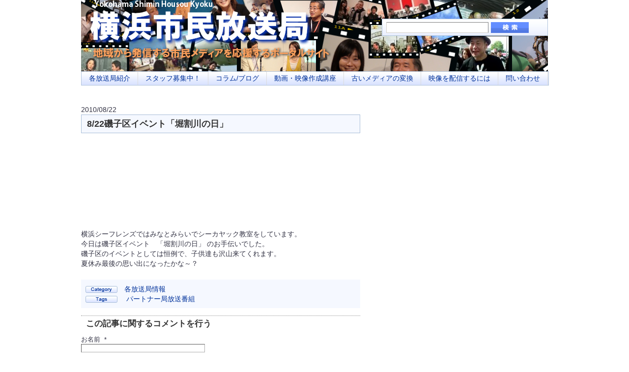

--- FILE ---
content_type: text/html; charset=UTF-8
request_url: http://yokohama-tv.com/eachtv/1821.html
body_size: 62355
content:
<!DOCTYPE html PUBLIC "-//W3C//DTD XHTML 1.0 Transitional//EN" "http://www.w3.org/TR/xhtml1/DTD/xhtml1-transitional.dtd">
<html xmlns="http://www.w3.org/1999/xhtml" dir="ltr" lang="ja"
	prefix="og: https://ogp.me/ns#" >
<head profile="http://gmpg.org/xfn/11">
<meta name="google-site-verification" content="P_p8UFbrpluL6fLR_9r3ftNHmkBqvTLfrrsysn5DPac" />
<meta http-equiv="Content-Type" content="text/html; charset=UTF-8" />
<meta http-equiv="content-script-type" content="text/javascript" />
<meta http-equiv="content-style-type" content="text/css" />

<meta name="generator" content="WordPress" />
<link rel="stylesheet" href="http://yokohama-tv.com/wp/wp-content/themes/portal/style.css" type="text/css" media="screen" />
<script type="text/javascript" src="http://yokohama-tv.com/wp/wp-content/themes/portal/js/go_top.js"></script>
<script type="text/javascript" src="http://yokohama-tv.com/wp/wp-content/themes/portal/js/heightLine.js"></script>
<link rel="alternate" type="application/rss+xml" title="横浜市民放送局 ポータルWeb RSS フィード" href="http://yokohama-tv.com/feed" />
<link rel="pingback" href="http://yokohama-tv.com/wp/xmlrpc.php" />

		<!-- All in One SEO 4.2.7.1 - aioseo.com -->
		<title>8/22磯子区イベント「堀割川の日」 - 横浜市民放送局 ポータルWeb</title>
		<meta name="description" content="8/22 磯子区イベント 「堀割川の日」横浜シーフレンズではみなとみらいでシーカヤック教室をしています。今日は磯子区イベント 「堀割川の日」 のお手伝いでした。磯子区のイベントとしては恒例で、子供達も沢山来てくれます。夏休み最後の思い出になったかな～？" />
		<meta name="robots" content="max-image-preview:large" />
		<link rel="canonical" href="http://yokohama-tv.com/eachtv/1821.html" />
		<meta name="generator" content="All in One SEO (AIOSEO) 4.2.7.1 " />
		<meta property="og:locale" content="ja_JP" />
		<meta property="og:site_name" content="横浜市民放送局 ポータルWeb - 横浜の地域メディア、地域・市民・放送局・メディアを応援するポータルサイト　あなたの街のイベント告知、若者参加への取り組み、地域メディアとしてのネットワーク化を目指します" />
		<meta property="og:type" content="article" />
		<meta property="og:title" content="8/22磯子区イベント「堀割川の日」 - 横浜市民放送局 ポータルWeb" />
		<meta property="og:description" content="8/22 磯子区イベント 「堀割川の日」横浜シーフレンズではみなとみらいでシーカヤック教室をしています。今日は磯子区イベント 「堀割川の日」 のお手伝いでした。磯子区のイベントとしては恒例で、子供達も沢山来てくれます。夏休み最後の思い出になったかな～？" />
		<meta property="og:url" content="http://yokohama-tv.com/eachtv/1821.html" />
		<meta property="article:published_time" content="2010-08-22T14:42:09+00:00" />
		<meta property="article:modified_time" content="2010-08-22T14:42:09+00:00" />
		<meta name="twitter:card" content="summary" />
		<meta name="twitter:title" content="8/22磯子区イベント「堀割川の日」 - 横浜市民放送局 ポータルWeb" />
		<meta name="twitter:description" content="8/22 磯子区イベント 「堀割川の日」横浜シーフレンズではみなとみらいでシーカヤック教室をしています。今日は磯子区イベント 「堀割川の日」 のお手伝いでした。磯子区のイベントとしては恒例で、子供達も沢山来てくれます。夏休み最後の思い出になったかな～？" />
		<script type="application/ld+json" class="aioseo-schema">
			{"@context":"https:\/\/schema.org","@graph":[{"@type":"BlogPosting","@id":"http:\/\/yokohama-tv.com\/eachtv\/1821.html#blogposting","name":"8\/22\u78ef\u5b50\u533a\u30a4\u30d9\u30f3\u30c8\u300c\u5800\u5272\u5ddd\u306e\u65e5\u300d - \u6a2a\u6d5c\u5e02\u6c11\u653e\u9001\u5c40 \u30dd\u30fc\u30bf\u30ebWeb","headline":"8\/22\u78ef\u5b50\u533a\u30a4\u30d9\u30f3\u30c8\u300c\u5800\u5272\u5ddd\u306e\u65e5\u300d","author":{"@id":"http:\/\/yokohama-tv.com\/author\/ynp#author"},"publisher":{"@id":"http:\/\/yokohama-tv.com\/#organization"},"datePublished":"2010-08-22T14:42:09+09:00","dateModified":"2010-08-22T14:42:09+09:00","inLanguage":"ja","mainEntityOfPage":{"@id":"http:\/\/yokohama-tv.com\/eachtv\/1821.html#webpage"},"isPartOf":{"@id":"http:\/\/yokohama-tv.com\/eachtv\/1821.html#webpage"},"articleSection":"\u5404\u653e\u9001\u5c40\u60c5\u5831, \u30d1\u30fc\u30c8\u30ca\u30fc\u5c40\u653e\u9001\u756a\u7d44"},{"@type":"BreadcrumbList","@id":"http:\/\/yokohama-tv.com\/eachtv\/1821.html#breadcrumblist","itemListElement":[{"@type":"ListItem","@id":"http:\/\/yokohama-tv.com\/#listItem","position":1,"item":{"@type":"WebPage","@id":"http:\/\/yokohama-tv.com\/","name":"\u30db\u30fc\u30e0","description":"\u6a2a\u6d5c\u306e\u5730\u57df\u30e1\u30c7\u30a3\u30a2\u3001\u5730\u57df\u30fb\u5e02\u6c11\u30fb\u653e\u9001\u5c40\u30fb\u30e1\u30c7\u30a3\u30a2\u3092\u5fdc\u63f4\u3059\u308b\u30dd\u30fc\u30bf\u30eb\u30b5\u30a4\u30c8 \u3042\u306a\u305f\u306e\u8857\u306e\u30a4\u30d9\u30f3\u30c8\u544a\u77e5\u3001\u82e5\u8005\u53c2\u52a0\u3078\u306e\u53d6\u308a\u7d44\u307f\u3001\u5730\u57df\u30e1\u30c7\u30a3\u30a2\u3068\u3057\u3066\u306e\u30cd\u30c3\u30c8\u30ef\u30fc\u30af\u5316\u3092\u76ee\u6307\u3057\u307e\u3059","url":"http:\/\/yokohama-tv.com\/"},"nextItem":"http:\/\/yokohama-tv.com\/eachtv\/#listItem"},{"@type":"ListItem","@id":"http:\/\/yokohama-tv.com\/eachtv\/#listItem","position":2,"item":{"@type":"WebPage","@id":"http:\/\/yokohama-tv.com\/eachtv\/","name":"\u5404\u653e\u9001\u5c40\u60c5\u5831","description":"8\/22 \u78ef\u5b50\u533a\u30a4\u30d9\u30f3\u30c8 \u300c\u5800\u5272\u5ddd\u306e\u65e5\u300d\u6a2a\u6d5c\u30b7\u30fc\u30d5\u30ec\u30f3\u30ba\u3067\u306f\u307f\u306a\u3068\u307f\u3089\u3044\u3067\u30b7\u30fc\u30ab\u30e4\u30c3\u30af\u6559\u5ba4\u3092\u3057\u3066\u3044\u307e\u3059\u3002\u4eca\u65e5\u306f\u78ef\u5b50\u533a\u30a4\u30d9\u30f3\u30c8 \u300c\u5800\u5272\u5ddd\u306e\u65e5\u300d \u306e\u304a\u624b\u4f1d\u3044\u3067\u3057\u305f\u3002\u78ef\u5b50\u533a\u306e\u30a4\u30d9\u30f3\u30c8\u3068\u3057\u3066\u306f\u6052\u4f8b\u3067\u3001\u5b50\u4f9b\u9054\u3082\u6ca2\u5c71\u6765\u3066\u304f\u308c\u307e\u3059\u3002\u590f\u4f11\u307f\u6700\u5f8c\u306e\u601d\u3044\u51fa\u306b\u306a\u3063\u305f\u304b\u306a\uff5e\uff1f","url":"http:\/\/yokohama-tv.com\/eachtv\/"},"previousItem":"http:\/\/yokohama-tv.com\/#listItem"}]},{"@type":"Organization","@id":"http:\/\/yokohama-tv.com\/#organization","name":"\u6a2a\u6d5c\u5e02\u6c11\u653e\u9001\u5c40 \u30dd\u30fc\u30bf\u30ebWeb","url":"http:\/\/yokohama-tv.com\/"},{"@type":"WebPage","@id":"http:\/\/yokohama-tv.com\/eachtv\/1821.html#webpage","url":"http:\/\/yokohama-tv.com\/eachtv\/1821.html","name":"8\/22\u78ef\u5b50\u533a\u30a4\u30d9\u30f3\u30c8\u300c\u5800\u5272\u5ddd\u306e\u65e5\u300d - \u6a2a\u6d5c\u5e02\u6c11\u653e\u9001\u5c40 \u30dd\u30fc\u30bf\u30ebWeb","description":"8\/22 \u78ef\u5b50\u533a\u30a4\u30d9\u30f3\u30c8 \u300c\u5800\u5272\u5ddd\u306e\u65e5\u300d\u6a2a\u6d5c\u30b7\u30fc\u30d5\u30ec\u30f3\u30ba\u3067\u306f\u307f\u306a\u3068\u307f\u3089\u3044\u3067\u30b7\u30fc\u30ab\u30e4\u30c3\u30af\u6559\u5ba4\u3092\u3057\u3066\u3044\u307e\u3059\u3002\u4eca\u65e5\u306f\u78ef\u5b50\u533a\u30a4\u30d9\u30f3\u30c8 \u300c\u5800\u5272\u5ddd\u306e\u65e5\u300d \u306e\u304a\u624b\u4f1d\u3044\u3067\u3057\u305f\u3002\u78ef\u5b50\u533a\u306e\u30a4\u30d9\u30f3\u30c8\u3068\u3057\u3066\u306f\u6052\u4f8b\u3067\u3001\u5b50\u4f9b\u9054\u3082\u6ca2\u5c71\u6765\u3066\u304f\u308c\u307e\u3059\u3002\u590f\u4f11\u307f\u6700\u5f8c\u306e\u601d\u3044\u51fa\u306b\u306a\u3063\u305f\u304b\u306a\uff5e\uff1f","inLanguage":"ja","isPartOf":{"@id":"http:\/\/yokohama-tv.com\/#website"},"breadcrumb":{"@id":"http:\/\/yokohama-tv.com\/eachtv\/1821.html#breadcrumblist"},"author":"http:\/\/yokohama-tv.com\/author\/ynp#author","creator":"http:\/\/yokohama-tv.com\/author\/ynp#author","datePublished":"2010-08-22T14:42:09+09:00","dateModified":"2010-08-22T14:42:09+09:00"},{"@type":"WebSite","@id":"http:\/\/yokohama-tv.com\/#website","url":"http:\/\/yokohama-tv.com\/","name":"\u6a2a\u6d5c\u5e02\u6c11\u653e\u9001\u5c40 \u30dd\u30fc\u30bf\u30ebWeb","description":"\u6a2a\u6d5c\u306e\u5730\u57df\u30e1\u30c7\u30a3\u30a2\u3001\u5730\u57df\u30fb\u5e02\u6c11\u30fb\u653e\u9001\u5c40\u30fb\u30e1\u30c7\u30a3\u30a2\u3092\u5fdc\u63f4\u3059\u308b\u30dd\u30fc\u30bf\u30eb\u30b5\u30a4\u30c8\u3000\u3042\u306a\u305f\u306e\u8857\u306e\u30a4\u30d9\u30f3\u30c8\u544a\u77e5\u3001\u82e5\u8005\u53c2\u52a0\u3078\u306e\u53d6\u308a\u7d44\u307f\u3001\u5730\u57df\u30e1\u30c7\u30a3\u30a2\u3068\u3057\u3066\u306e\u30cd\u30c3\u30c8\u30ef\u30fc\u30af\u5316\u3092\u76ee\u6307\u3057\u307e\u3059","inLanguage":"ja","publisher":{"@id":"http:\/\/yokohama-tv.com\/#organization"}}]}
		</script>
		<!-- All in One SEO -->

<link rel="alternate" type="application/rss+xml" title="横浜市民放送局 ポータルWeb &raquo; 8/22磯子区イベント「堀割川の日」 のコメントのフィード" href="http://yokohama-tv.com/eachtv/1821.html/feed" />
<script type="text/javascript">
window._wpemojiSettings = {"baseUrl":"https:\/\/s.w.org\/images\/core\/emoji\/14.0.0\/72x72\/","ext":".png","svgUrl":"https:\/\/s.w.org\/images\/core\/emoji\/14.0.0\/svg\/","svgExt":".svg","source":{"concatemoji":"http:\/\/yokohama-tv.com\/wp\/wp-includes\/js\/wp-emoji-release.min.js?ver=6.2.8"}};
/*! This file is auto-generated */
!function(e,a,t){var n,r,o,i=a.createElement("canvas"),p=i.getContext&&i.getContext("2d");function s(e,t){p.clearRect(0,0,i.width,i.height),p.fillText(e,0,0);e=i.toDataURL();return p.clearRect(0,0,i.width,i.height),p.fillText(t,0,0),e===i.toDataURL()}function c(e){var t=a.createElement("script");t.src=e,t.defer=t.type="text/javascript",a.getElementsByTagName("head")[0].appendChild(t)}for(o=Array("flag","emoji"),t.supports={everything:!0,everythingExceptFlag:!0},r=0;r<o.length;r++)t.supports[o[r]]=function(e){if(p&&p.fillText)switch(p.textBaseline="top",p.font="600 32px Arial",e){case"flag":return s("\ud83c\udff3\ufe0f\u200d\u26a7\ufe0f","\ud83c\udff3\ufe0f\u200b\u26a7\ufe0f")?!1:!s("\ud83c\uddfa\ud83c\uddf3","\ud83c\uddfa\u200b\ud83c\uddf3")&&!s("\ud83c\udff4\udb40\udc67\udb40\udc62\udb40\udc65\udb40\udc6e\udb40\udc67\udb40\udc7f","\ud83c\udff4\u200b\udb40\udc67\u200b\udb40\udc62\u200b\udb40\udc65\u200b\udb40\udc6e\u200b\udb40\udc67\u200b\udb40\udc7f");case"emoji":return!s("\ud83e\udef1\ud83c\udffb\u200d\ud83e\udef2\ud83c\udfff","\ud83e\udef1\ud83c\udffb\u200b\ud83e\udef2\ud83c\udfff")}return!1}(o[r]),t.supports.everything=t.supports.everything&&t.supports[o[r]],"flag"!==o[r]&&(t.supports.everythingExceptFlag=t.supports.everythingExceptFlag&&t.supports[o[r]]);t.supports.everythingExceptFlag=t.supports.everythingExceptFlag&&!t.supports.flag,t.DOMReady=!1,t.readyCallback=function(){t.DOMReady=!0},t.supports.everything||(n=function(){t.readyCallback()},a.addEventListener?(a.addEventListener("DOMContentLoaded",n,!1),e.addEventListener("load",n,!1)):(e.attachEvent("onload",n),a.attachEvent("onreadystatechange",function(){"complete"===a.readyState&&t.readyCallback()})),(e=t.source||{}).concatemoji?c(e.concatemoji):e.wpemoji&&e.twemoji&&(c(e.twemoji),c(e.wpemoji)))}(window,document,window._wpemojiSettings);
</script>
<style type="text/css">
img.wp-smiley,
img.emoji {
	display: inline !important;
	border: none !important;
	box-shadow: none !important;
	height: 1em !important;
	width: 1em !important;
	margin: 0 0.07em !important;
	vertical-align: -0.1em !important;
	background: none !important;
	padding: 0 !important;
}
</style>
	<link rel='stylesheet' id='wp-block-library-css' href='http://yokohama-tv.com/wp/wp-includes/css/dist/block-library/style.min.css?ver=6.2.8' type='text/css' media='all' />
<link rel='stylesheet' id='classic-theme-styles-css' href='http://yokohama-tv.com/wp/wp-includes/css/classic-themes.min.css?ver=6.2.8' type='text/css' media='all' />
<style id='global-styles-inline-css' type='text/css'>
body{--wp--preset--color--black: #000000;--wp--preset--color--cyan-bluish-gray: #abb8c3;--wp--preset--color--white: #ffffff;--wp--preset--color--pale-pink: #f78da7;--wp--preset--color--vivid-red: #cf2e2e;--wp--preset--color--luminous-vivid-orange: #ff6900;--wp--preset--color--luminous-vivid-amber: #fcb900;--wp--preset--color--light-green-cyan: #7bdcb5;--wp--preset--color--vivid-green-cyan: #00d084;--wp--preset--color--pale-cyan-blue: #8ed1fc;--wp--preset--color--vivid-cyan-blue: #0693e3;--wp--preset--color--vivid-purple: #9b51e0;--wp--preset--gradient--vivid-cyan-blue-to-vivid-purple: linear-gradient(135deg,rgba(6,147,227,1) 0%,rgb(155,81,224) 100%);--wp--preset--gradient--light-green-cyan-to-vivid-green-cyan: linear-gradient(135deg,rgb(122,220,180) 0%,rgb(0,208,130) 100%);--wp--preset--gradient--luminous-vivid-amber-to-luminous-vivid-orange: linear-gradient(135deg,rgba(252,185,0,1) 0%,rgba(255,105,0,1) 100%);--wp--preset--gradient--luminous-vivid-orange-to-vivid-red: linear-gradient(135deg,rgba(255,105,0,1) 0%,rgb(207,46,46) 100%);--wp--preset--gradient--very-light-gray-to-cyan-bluish-gray: linear-gradient(135deg,rgb(238,238,238) 0%,rgb(169,184,195) 100%);--wp--preset--gradient--cool-to-warm-spectrum: linear-gradient(135deg,rgb(74,234,220) 0%,rgb(151,120,209) 20%,rgb(207,42,186) 40%,rgb(238,44,130) 60%,rgb(251,105,98) 80%,rgb(254,248,76) 100%);--wp--preset--gradient--blush-light-purple: linear-gradient(135deg,rgb(255,206,236) 0%,rgb(152,150,240) 100%);--wp--preset--gradient--blush-bordeaux: linear-gradient(135deg,rgb(254,205,165) 0%,rgb(254,45,45) 50%,rgb(107,0,62) 100%);--wp--preset--gradient--luminous-dusk: linear-gradient(135deg,rgb(255,203,112) 0%,rgb(199,81,192) 50%,rgb(65,88,208) 100%);--wp--preset--gradient--pale-ocean: linear-gradient(135deg,rgb(255,245,203) 0%,rgb(182,227,212) 50%,rgb(51,167,181) 100%);--wp--preset--gradient--electric-grass: linear-gradient(135deg,rgb(202,248,128) 0%,rgb(113,206,126) 100%);--wp--preset--gradient--midnight: linear-gradient(135deg,rgb(2,3,129) 0%,rgb(40,116,252) 100%);--wp--preset--duotone--dark-grayscale: url('#wp-duotone-dark-grayscale');--wp--preset--duotone--grayscale: url('#wp-duotone-grayscale');--wp--preset--duotone--purple-yellow: url('#wp-duotone-purple-yellow');--wp--preset--duotone--blue-red: url('#wp-duotone-blue-red');--wp--preset--duotone--midnight: url('#wp-duotone-midnight');--wp--preset--duotone--magenta-yellow: url('#wp-duotone-magenta-yellow');--wp--preset--duotone--purple-green: url('#wp-duotone-purple-green');--wp--preset--duotone--blue-orange: url('#wp-duotone-blue-orange');--wp--preset--font-size--small: 13px;--wp--preset--font-size--medium: 20px;--wp--preset--font-size--large: 36px;--wp--preset--font-size--x-large: 42px;--wp--preset--spacing--20: 0.44rem;--wp--preset--spacing--30: 0.67rem;--wp--preset--spacing--40: 1rem;--wp--preset--spacing--50: 1.5rem;--wp--preset--spacing--60: 2.25rem;--wp--preset--spacing--70: 3.38rem;--wp--preset--spacing--80: 5.06rem;--wp--preset--shadow--natural: 6px 6px 9px rgba(0, 0, 0, 0.2);--wp--preset--shadow--deep: 12px 12px 50px rgba(0, 0, 0, 0.4);--wp--preset--shadow--sharp: 6px 6px 0px rgba(0, 0, 0, 0.2);--wp--preset--shadow--outlined: 6px 6px 0px -3px rgba(255, 255, 255, 1), 6px 6px rgba(0, 0, 0, 1);--wp--preset--shadow--crisp: 6px 6px 0px rgba(0, 0, 0, 1);}:where(.is-layout-flex){gap: 0.5em;}body .is-layout-flow > .alignleft{float: left;margin-inline-start: 0;margin-inline-end: 2em;}body .is-layout-flow > .alignright{float: right;margin-inline-start: 2em;margin-inline-end: 0;}body .is-layout-flow > .aligncenter{margin-left: auto !important;margin-right: auto !important;}body .is-layout-constrained > .alignleft{float: left;margin-inline-start: 0;margin-inline-end: 2em;}body .is-layout-constrained > .alignright{float: right;margin-inline-start: 2em;margin-inline-end: 0;}body .is-layout-constrained > .aligncenter{margin-left: auto !important;margin-right: auto !important;}body .is-layout-constrained > :where(:not(.alignleft):not(.alignright):not(.alignfull)){max-width: var(--wp--style--global--content-size);margin-left: auto !important;margin-right: auto !important;}body .is-layout-constrained > .alignwide{max-width: var(--wp--style--global--wide-size);}body .is-layout-flex{display: flex;}body .is-layout-flex{flex-wrap: wrap;align-items: center;}body .is-layout-flex > *{margin: 0;}:where(.wp-block-columns.is-layout-flex){gap: 2em;}.has-black-color{color: var(--wp--preset--color--black) !important;}.has-cyan-bluish-gray-color{color: var(--wp--preset--color--cyan-bluish-gray) !important;}.has-white-color{color: var(--wp--preset--color--white) !important;}.has-pale-pink-color{color: var(--wp--preset--color--pale-pink) !important;}.has-vivid-red-color{color: var(--wp--preset--color--vivid-red) !important;}.has-luminous-vivid-orange-color{color: var(--wp--preset--color--luminous-vivid-orange) !important;}.has-luminous-vivid-amber-color{color: var(--wp--preset--color--luminous-vivid-amber) !important;}.has-light-green-cyan-color{color: var(--wp--preset--color--light-green-cyan) !important;}.has-vivid-green-cyan-color{color: var(--wp--preset--color--vivid-green-cyan) !important;}.has-pale-cyan-blue-color{color: var(--wp--preset--color--pale-cyan-blue) !important;}.has-vivid-cyan-blue-color{color: var(--wp--preset--color--vivid-cyan-blue) !important;}.has-vivid-purple-color{color: var(--wp--preset--color--vivid-purple) !important;}.has-black-background-color{background-color: var(--wp--preset--color--black) !important;}.has-cyan-bluish-gray-background-color{background-color: var(--wp--preset--color--cyan-bluish-gray) !important;}.has-white-background-color{background-color: var(--wp--preset--color--white) !important;}.has-pale-pink-background-color{background-color: var(--wp--preset--color--pale-pink) !important;}.has-vivid-red-background-color{background-color: var(--wp--preset--color--vivid-red) !important;}.has-luminous-vivid-orange-background-color{background-color: var(--wp--preset--color--luminous-vivid-orange) !important;}.has-luminous-vivid-amber-background-color{background-color: var(--wp--preset--color--luminous-vivid-amber) !important;}.has-light-green-cyan-background-color{background-color: var(--wp--preset--color--light-green-cyan) !important;}.has-vivid-green-cyan-background-color{background-color: var(--wp--preset--color--vivid-green-cyan) !important;}.has-pale-cyan-blue-background-color{background-color: var(--wp--preset--color--pale-cyan-blue) !important;}.has-vivid-cyan-blue-background-color{background-color: var(--wp--preset--color--vivid-cyan-blue) !important;}.has-vivid-purple-background-color{background-color: var(--wp--preset--color--vivid-purple) !important;}.has-black-border-color{border-color: var(--wp--preset--color--black) !important;}.has-cyan-bluish-gray-border-color{border-color: var(--wp--preset--color--cyan-bluish-gray) !important;}.has-white-border-color{border-color: var(--wp--preset--color--white) !important;}.has-pale-pink-border-color{border-color: var(--wp--preset--color--pale-pink) !important;}.has-vivid-red-border-color{border-color: var(--wp--preset--color--vivid-red) !important;}.has-luminous-vivid-orange-border-color{border-color: var(--wp--preset--color--luminous-vivid-orange) !important;}.has-luminous-vivid-amber-border-color{border-color: var(--wp--preset--color--luminous-vivid-amber) !important;}.has-light-green-cyan-border-color{border-color: var(--wp--preset--color--light-green-cyan) !important;}.has-vivid-green-cyan-border-color{border-color: var(--wp--preset--color--vivid-green-cyan) !important;}.has-pale-cyan-blue-border-color{border-color: var(--wp--preset--color--pale-cyan-blue) !important;}.has-vivid-cyan-blue-border-color{border-color: var(--wp--preset--color--vivid-cyan-blue) !important;}.has-vivid-purple-border-color{border-color: var(--wp--preset--color--vivid-purple) !important;}.has-vivid-cyan-blue-to-vivid-purple-gradient-background{background: var(--wp--preset--gradient--vivid-cyan-blue-to-vivid-purple) !important;}.has-light-green-cyan-to-vivid-green-cyan-gradient-background{background: var(--wp--preset--gradient--light-green-cyan-to-vivid-green-cyan) !important;}.has-luminous-vivid-amber-to-luminous-vivid-orange-gradient-background{background: var(--wp--preset--gradient--luminous-vivid-amber-to-luminous-vivid-orange) !important;}.has-luminous-vivid-orange-to-vivid-red-gradient-background{background: var(--wp--preset--gradient--luminous-vivid-orange-to-vivid-red) !important;}.has-very-light-gray-to-cyan-bluish-gray-gradient-background{background: var(--wp--preset--gradient--very-light-gray-to-cyan-bluish-gray) !important;}.has-cool-to-warm-spectrum-gradient-background{background: var(--wp--preset--gradient--cool-to-warm-spectrum) !important;}.has-blush-light-purple-gradient-background{background: var(--wp--preset--gradient--blush-light-purple) !important;}.has-blush-bordeaux-gradient-background{background: var(--wp--preset--gradient--blush-bordeaux) !important;}.has-luminous-dusk-gradient-background{background: var(--wp--preset--gradient--luminous-dusk) !important;}.has-pale-ocean-gradient-background{background: var(--wp--preset--gradient--pale-ocean) !important;}.has-electric-grass-gradient-background{background: var(--wp--preset--gradient--electric-grass) !important;}.has-midnight-gradient-background{background: var(--wp--preset--gradient--midnight) !important;}.has-small-font-size{font-size: var(--wp--preset--font-size--small) !important;}.has-medium-font-size{font-size: var(--wp--preset--font-size--medium) !important;}.has-large-font-size{font-size: var(--wp--preset--font-size--large) !important;}.has-x-large-font-size{font-size: var(--wp--preset--font-size--x-large) !important;}
.wp-block-navigation a:where(:not(.wp-element-button)){color: inherit;}
:where(.wp-block-columns.is-layout-flex){gap: 2em;}
.wp-block-pullquote{font-size: 1.5em;line-height: 1.6;}
</style>
<link rel='stylesheet' id='contact-form-7-css' href='http://yokohama-tv.com/wp/wp-content/plugins/contact-form-7/includes/css/styles.css?ver=5.6.4' type='text/css' media='all' />
<script type='text/javascript'>
/* <![CDATA[ */
window.CKEDITOR_BASEPATH = "http://yokohama-tv.com/wp/wp-content/plugins/ckeditor-for-wordpress/ckeditor/";
var ckeditorSettings = { "textarea_id": "comment", "pluginPath": "http:\/\/yokohama-tv.com\/wp\/wp-content\/plugins\/ckeditor-for-wordpress\/", "autostart": true, "excerpt_state": false, "qtransEnabled": false, "outputFormat": { "indent": true, "breakBeforeOpen": true, "breakAfterOpen": true, "breakBeforeClose": true, "breakAfterClose": true }, "configuration": { "height": "160px", "skin": "moono", "scayt_autoStartup": false, "entities": true, "entities_greek": true, "entities_latin": true, "toolbar": "WordpressBasic", "templates_files": [ "http:\/\/yokohama-tv.com\/wp\/wp-content\/plugins\/ckeditor-for-wordpress\/ckeditor.templates.js" ], "stylesCombo_stylesSet": "wordpress:http:\/\/yokohama-tv.com\/wp\/wp-content\/plugins\/ckeditor-for-wordpress\/ckeditor.styles.js", "allowedContent": true, "customConfig": "http:\/\/yokohama-tv.com\/wp\/wp-content\/plugins\/ckeditor-for-wordpress\/ckeditor.config.js" }, "externalPlugins": [  ], "additionalButtons": [  ] }
/* ]]> */
</script><style type="text/css">
			#content table.cke_editor { margin:0; }
			#content table.cke_editor tr td { padding:0;border:0; }
		</style><script type='text/javascript' src='http://yokohama-tv.com/wp/wp-includes/js/jquery/jquery.min.js?ver=3.6.4' id='jquery-core-js'></script>
<script type='text/javascript' src='http://yokohama-tv.com/wp/wp-includes/js/jquery/jquery-migrate.min.js?ver=3.4.0' id='jquery-migrate-js'></script>
<script type='text/javascript' src='http://yokohama-tv.com/wp/wp-content/plugins/wp-lightpop/js/jquery.lightpop-0.8.5.1.min.js?ver=0.8.5.1' id='jquery.lightpop-js'></script>
<script type='text/javascript' src='http://yokohama-tv.com/wp/wp-content/plugins/ckeditor-for-wordpress/ckeditor/ckeditor.js?t=F7J8&#038;ver=4.5.3.3' id='ckeditor-js'></script>
<script type='text/javascript' src='http://yokohama-tv.com/wp/wp-content/plugins/ckeditor-for-wordpress/includes/ckeditor.utils.js?t=F7J8&#038;ver=4.5.3.3' id='ckeditor.utils-js'></script>
<link rel="https://api.w.org/" href="http://yokohama-tv.com/wp-json/" /><link rel="alternate" type="application/json" href="http://yokohama-tv.com/wp-json/wp/v2/posts/1821" /><link rel="EditURI" type="application/rsd+xml" title="RSD" href="http://yokohama-tv.com/wp/xmlrpc.php?rsd" />
<link rel="wlwmanifest" type="application/wlwmanifest+xml" href="http://yokohama-tv.com/wp/wp-includes/wlwmanifest.xml" />
<meta name="generator" content="WordPress 6.2.8" />
<link rel='shortlink' href='http://yokohama-tv.com/?p=1821' />
<link rel="alternate" type="application/json+oembed" href="http://yokohama-tv.com/wp-json/oembed/1.0/embed?url=http%3A%2F%2Fyokohama-tv.com%2Feachtv%2F1821.html" />
<link rel="alternate" type="text/xml+oembed" href="http://yokohama-tv.com/wp-json/oembed/1.0/embed?url=http%3A%2F%2Fyokohama-tv.com%2Feachtv%2F1821.html&#038;format=xml" />
<style type="text/css">.recentcomments a{display:inline !important;padding:0 !important;margin:0 !important;}</style>
<!-- BEGIN: WP Social Bookmarking Light HEAD -->


<script>
    (function (d, s, id) {
        var js, fjs = d.getElementsByTagName(s)[0];
        if (d.getElementById(id)) return;
        js = d.createElement(s);
        js.id = id;
        js.src = "//connect.facebook.net/ja_JP/sdk.js#xfbml=1&version=v2.7";
        fjs.parentNode.insertBefore(js, fjs);
    }(document, 'script', 'facebook-jssdk'));
</script>

<style type="text/css">
    .wp_social_bookmarking_light{
    border: 0 !important;
    padding: 10px 0 20px 0 !important;
    margin: 0 !important;
}
.wp_social_bookmarking_light div{
    float: left !important;
    border: 0 !important;
    padding: 0 !important;
    margin: 0 5px 0px 0 !important;
    min-height: 30px !important;
    line-height: 18px !important;
    text-indent: 0 !important;
}
.wp_social_bookmarking_light img{
    border: 0 !important;
    padding: 0;
    margin: 0;
    vertical-align: top !important;
}
.wp_social_bookmarking_light_clear{
    clear: both !important;
}
#fb-root{
    display: none;
}
.wsbl_twitter{
    width: 100px;
}
.wsbl_facebook_like iframe{
    max-width: none !important;
}
</style>
<!-- END: WP Social Bookmarking Light HEAD -->
<script type="text/javascript">//<![CDATA[
var lightpop={options:{ imageLoading:'http://yokohama-tv.com/wp/wp-content/plugins/wp-lightpop/images/lightpop-ico-loading.gif',imageBtnPrev:'http://yokohama-tv.com/wp/wp-content/plugins/wp-lightpop/images/lightpop-btn-prev.gif',imageBtnNext:'http://yokohama-tv.com/wp/wp-content/plugins/wp-lightpop/images/lightpop-btn-next.gif',imageBtnClose:'http://yokohama-tv.com/wp/wp-content/plugins/wp-lightpop/images/lightpop-btn-close.gif',imageBlank:'http://yokohama-tv.com/wp/wp-content/plugins/wp-lightpop/images/lightpop-blank.gif',flvplayer:'http://yokohama-tv.com/wp/wp-content/plugins/wp-lightpop/swf/mediaplayer.swf',contentFrameType:'border',iconAdd:false,Image:{enabled:true,size:new Array(0,0)},Video:{enabled:true},Contents:{enabled:true,iframeEnabled:false},YouTube:{enabled:true},Metacafe:{enabled:true},LiveLeak:{enabled:true},GoogleVideo:{enabled:true},Dailymotion:{enabled:true},superdeluxe:{enabled:true},nicovideo:{enabled:true}},start:function(){}};
//]]></script>
<!--[if lt IE 8]>
  <script src="http://ie7-js.googlecode.com/svn/trunk/lib/IE8.js" type="text/javascript"></script>
<![endif]-->
<link rel="shortcut icon" href="http://yokohama-tv.com/wp/wp-content/themes/portal/favicon.ico" />

<meta property="og:title" content="市民でつくるソーシャルメディア 横浜市民放送局"/>
<meta property="og:description" content="市民メディアからソーシャルメディアでつながる、ひろがるまちづくり"/>
<meta property="og:image" content="http://yokohama-tv.com/file/yshk100.png"/>
<meta property="og:url" content="http://yokohama-tv.com/"/>
<meta property="og:type" content="non_profit"/>
<meta property="fb:admins" content="422099861144315"/>
<meta property="og:site_name" content="横浜市民放送局"/>

</head>
<body id="contents">
<div id="box">
	<div id="header">
		<div id="header_meta">
			<h1>横浜の地域メディア、地域・市民・放送局・メディアを応援するポータルサイト　あなたの街のイベント告知、若者参加への取り組み、地域メディアとしてのネットワーク化を目指します</h1>
			<p class="rss"><a href="http://yokohama-tv.com/feed"><img src="http://yokohama-tv.com/wp/wp-content/themes/portal/images/icon/feed.gif" alt="投稿 (RSS)" /></a></p>
		</div>
		<p id="logo"><a href="http://yokohama-tv.com/"><img src="http://yokohama-tv.com/wp/wp-content/themes/portal/images/title.png" alt="横浜市民放送局 ポータルWeb" width="950" height="150" /></a></p>
		<div id="cat_nav">
			<ul>
				<li class="page_item page-item-5 page_item_has_children"><a href="http://yokohama-tv.com/tv">各放送局紹介</a>
<ul class='children'>
	<li class="page_item page-item-7"><a href="http://yokohama-tv.com/tv/y150">Y150市民放送局</a></li>
	<li class="page_item page-item-75"><a href="http://yokohama-tv.com/tv/cc">CHANNEL CREAM</a></li>
	<li class="page_item page-item-137"><a href="http://yokohama-tv.com/tv/hana">hana*hana TV</a></li>
	<li class="page_item page-item-28"><a href="http://yokohama-tv.com/tv/machi">まちづくり市民放送局</a></li>
	<li class="page_item page-item-30"><a href="http://yokohama-tv.com/tv/cm">みんなのCMプロジェクト</a></li>
	<li class="page_item page-item-940"><a href="http://yokohama-tv.com/tv/ynp">横浜市民放送局ネットワーク化事業 (YNP)</a></li>
</ul>
</li>
<li class="page_item page-item-4771"><a href="http://yokohama-tv.com/staff">スタッフ募集中！</a></li>
<li class="page_item page-item-18"><a href="http://yokohama-tv.com/blog">コラム/ブログ</a></li>
<li class="page_item page-item-38"><a href="http://yokohama-tv.com/lec">動画・映像作成講座</a></li>
<li class="page_item page-item-13"><a href="http://yokohama-tv.com/copy">古いメディアの変換</a></li>
<li class="page_item page-item-36"><a href="http://yokohama-tv.com/opentv">映像を配信するには</a></li>
<li class="page_item page-item-9"><a href="http://yokohama-tv.com/info">問い合わせ</a></li>
			</ul>
		</div>
		<form id="searchform" method="get" action="http://yokohama-tv.com">
			<label>
			<input type="text" name="s" id="s" size="15" class="search_text" />
			</label>
			<input name="" type="image" src="http://yokohama-tv.com/wp/wp-content/themes/portal/images/icon/search_icon.gif" width="77" height="22" class="search_button" />
		</form>
	</div>
	<hr /><br />
	<div id="contents_box"><div id="main_contents" class="index_list">
			<div class="post" id="post-1821">
		<p class="data">2010/08/22</p>
		<h2 class="post_title">8/22磯子区イベント「堀割川の日」</h2>
		<div class="entry">
			
<script type="text/javascript">extVideoConfig = {"width":"320","url":"http://www.youtube.com/watch?feature=youtube_gdata&v=HEXGclR2ZTA","height":"240"};</script><script type="text/javascript" src="http://blog.seesaa.jp/contents/js/external_video.js"></script><br />横浜シーフレンズではみなとみらいでシーカヤック教室をしています。<br />今日は磯子区イベント　「堀割川の日」 のお手伝いでした。<br />磯子区のイベントとしては恒例で、子供達も沢山来てくれます。<br />夏休み最後の思い出になったかな～？<a name="more"></a>


		</div>
		<hr />
		<div class="meta">
			<p class="cat"><span><img src="http://yokohama-tv.com/wp/wp-content/themes/portal/images/icon/cat.gif" alt="カテゴリー:" width="65" height="14" /></span>&nbsp;<a href="http://yokohama-tv.com/category/eachtv" rel="category tag">各放送局情報</a></p>
			<p class="tags"><span><img src="http://yokohama-tv.com/wp/wp-content/themes/portal/images/icon/tag.gif" alt="タグ" width="65" height="14" /></span>&nbsp; <a href="http://yokohama-tv.com/tag/%e3%83%91%e3%83%bc%e3%83%88%e3%83%8a%e3%83%bc%e5%b1%80%e6%94%be%e9%80%81%e7%95%aa%e7%b5%84" rel="tag">パートナー局放送番組</a></p>
				</div>
	</div>
		<!-- You can start editing here. -->
<!-- If comments are open, but there are no comments. -->
<h3 id="respond" class="headline">
  この記事に関するコメントを行う</h3>
<form action="http://yokohama-tv.com/wp/wp-comments-post.php" method="post" id="commentform">
    <dl class="comment_foam">
    <dt>
      お名前      &nbsp;*    </dt>
    <dd>
      <input type="text" name="author" id="author" value="" size="22" tabindex="1" aria-required='true' />
    </dd>
    <dt>
      メールアドレス      &nbsp;*    </dt>
    <dd>
      <input type="text" name="email" id="email" value="" size="22" tabindex="2" aria-required='true' />
    </dd>
    <dt>
      ウェブサイト    </dt>
    <dd>
      <input type="text" name="url" id="url" value="" size="22" tabindex="3" />
    </dd>
        <dl class="comment_foam">
    <dt>
      コメント:      &nbsp;*    </dt>
    <dd>
      <textarea name="comment" id="comment" cols="100%" rows="10" tabindex="4"></textarea>
    </dd>
    <dd>
      <button name="submit" type="submit" id="submit">
      コメント送信      </button>
      <input type="hidden" name="comment_post_ID" value="1821" />
    </dd>
    <p></p>
    <p style="display: none;"><input type="hidden" id="akismet_comment_nonce" name="akismet_comment_nonce" value="af33dc1805" /></p><p style="display: none !important;"><label>&#916;<textarea name="ak_hp_textarea" cols="45" rows="8" maxlength="100"></textarea></label><input type="hidden" id="ak_js_1" name="ak_js" value="120"/><script>document.getElementById( "ak_js_1" ).setAttribute( "value", ( new Date() ).getTime() );</script></p>  </dl>
</form>
		<div class="navigation">
		<p class="previous_post"><a href="http://yokohama-tv.com/channel-cream/1667.html" rel="prev">&laquo;&nbsp;CHANNEL CREAM 第5回 番組放送</a></p>
		<p class="next_post"><a href="http://yokohama-tv.com/eachtv/1820.html" rel="next">地域デビュー応援フェア会場紹介&nbsp;&raquo; </a></p>
		<hr />
	</div>
</div>
	<div id="right_side">
<iframe src="//www.facebook.com/plugins/likebox.php?href=http%3A%2F%2Fwww.facebook.com%2FYokohamaTV&amp;width=350&amp;height=590&amp;colorscheme=light&amp;show_faces=true&amp;border_color&amp;stream=true&amp;header=true&amp;appId=215664478465213" scrolling="no" frameborder="0" style="border:none; overflow:hidden; width:350px; height:590px;" allowTransparency="true"></iframe>
<br /><br />
	<div class="widgets"><p class="sbanner"><a href="http://kohoku-furusato-tv.org" target="_blank"><img src="http://yokohama-tv.com/file/KFTV_logo.gif" alt="港北ふるさとテレビ局" title="港北ふるさとテレビ局" width="350" height="70" /></a></p>
</div><div class="widgets"><p class="sbanner"><a href="http://rainbow-shower.net" target="_blank"><img src="http://yokohama-tv.com/file/rainbowshower01.gif" alt="ハワイアンランヤード販売中" title="ハワイアンランヤード販売中" width="350" height="70" /></a></p>
</div><div class="widgets"><h2 class="headline">最新の情報</h2>
<ul class="thumbnail_post">
<li>
<span class="title"><a href="http://yokohama-tv.com/eachtv/13886.html" rel="bookmark" title="快適に集中して働ける、テレワークオフィスSoloTime鶴見 のパーマリンク">快適に集中して働ける、テレワークオフィスSoloTime鶴見</a></span>
<span class="excerpt">...</span>
<span class="thumbnail"><a href="http://yokohama-tv.com/eachtv/13886.html" rel="bookmark" title="快適に集中して働ける、テレワークオフィスSoloTime鶴見 のパーマリンク"><img src="http://tsurumi-watchers.com/assets_c/2023/08/ekitika-thumb-612xauto-3075.jpg" width=71 /></a></span>
</li>
<li>
<span class="title"><a href="http://yokohama-tv.com/eachtv/13881.html" rel="bookmark" title="もっと知ろう！鶴見川のこと、流域のこと～鶴見川バーチャルツアー2023（オンラインZOOM）参加者募集!!【夏休み編】 のパーマリンク">もっと知ろう！鶴見川のこと、流域のこと～鶴見川バーチャルツアー2023（オンラインZOOM）参加者募集!!【夏休み編】</a></span>
<span class="excerpt">...</span>
<span class="thumbnail"><a href="http://yokohama-tv.com/eachtv/13881.html" rel="bookmark" title="もっと知ろう！鶴見川のこと、流域のこと～鶴見川バーチャルツアー2023（オンラインZOOM）参加者募集!!【夏休み編】 のパーマリンク"><img src="http://yokohama-tv.com/wp/wp-content/themes/portal/images/no_images/noimage.gif" width=71 /></a></span>
</li>
<li>
<span class="title"><a href="http://yokohama-tv.com/eachtv/13868.html" rel="bookmark" title="8/27第15回 はぁもにぃコンサート～ア・カペラ、ヴァイオリンで奏でる心の響き のパーマリンク">8/27第15回 はぁもにぃコンサート～ア・カペラ、ヴァイオリンで奏でる心の響き</a></span>
<span class="excerpt">...</span>
<span class="thumbnail"><a href="http://yokohama-tv.com/eachtv/13868.html" rel="bookmark" title="8/27第15回 はぁもにぃコンサート～ア・カペラ、ヴァイオリンで奏でる心の響き のパーマリンク"><img src="http://yokohama-tv.com/wp/wp-content/themes/portal/images/no_images/noimage.gif" width=71 /></a></span>
</li>
<li>
<span class="title"><a href="http://yokohama-tv.com/eachtv/13861.html" rel="bookmark" title="15歳の高校生プロ誕生、岩谷将平(フジマキックムエタイジム所属) のパーマリンク">15歳の高校生プロ誕生、岩谷将平(フジマキックムエタイジム所属)</a></span>
<span class="excerpt">...</span>
<span class="thumbnail"><a href="http://yokohama-tv.com/eachtv/13861.html" rel="bookmark" title="15歳の高校生プロ誕生、岩谷将平(フジマキックムエタイジム所属) のパーマリンク"><img src="http://yokohama-tv.com/wp/wp-content/uploads/2023/07/15.jpg" width=71 /></a></span>
</li>
<li>
<span class="title"><a href="http://yokohama-tv.com/eachtv/13854.html" rel="bookmark" title="ほおずき市　7月15日（土）午前10時　鶴見神社 のパーマリンク">ほおずき市　7月15日（土）午前10時　鶴見神社</a></span>
<span class="excerpt">...</span>
<span class="thumbnail"><a href="http://yokohama-tv.com/eachtv/13854.html" rel="bookmark" title="ほおずき市　7月15日（土）午前10時　鶴見神社 のパーマリンク"><img src="http://yokohama-tv.com/wp/wp-content/themes/portal/images/no_images/noimage.gif" width=71 /></a></span>
</li>
<li>
<span class="title"><a href="http://yokohama-tv.com/eachtv/13845.html" rel="bookmark" title="大本山總持寺　帰ってきたミタママツリ20237月17日(月)～19（水） のパーマリンク">大本山總持寺　帰ってきたミタママツリ20237月17日(月)～19（水）</a></span>
<span class="excerpt">...</span>
<span class="thumbnail"><a href="http://yokohama-tv.com/eachtv/13845.html" rel="bookmark" title="大本山總持寺　帰ってきたミタママツリ20237月17日(月)～19（水） のパーマリンク"><img src="http://yokohama-tv.com/wp/wp-content/uploads/2023/07/2023717.jpg" width=71 /></a></span>
</li>
<li>
<span class="title"><a href="http://yokohama-tv.com/eachtv/13841.html" rel="bookmark" title="【８月下旬スタート！】エコハマ（横浜市エコ家電応援キャンペーン） 省エネ家電購入で２０％を還元 のパーマリンク">【８月下旬スタート！】エコハマ（横浜市エコ家電応援キャンペーン） 省エネ家電購入で２０％を還元</a></span>
<span class="excerpt">...</span>
<span class="thumbnail"><a href="http://yokohama-tv.com/eachtv/13841.html" rel="bookmark" title="【８月下旬スタート！】エコハマ（横浜市エコ家電応援キャンペーン） 省エネ家電購入で２０％を還元 のパーマリンク"><img src="http://yokohama-tv.com/wp/wp-content/themes/portal/images/no_images/noimage.gif" width=71 /></a></span>
</li>
</ul>
<p class="go_posts"><a href="">&raquo;一覧</a></p>
</div><div class="widgets">			<div class="textwidget"><!-- start TweetsWind code -->
<iframe     scrolling="no" frameborder="0" id="twitterWindIframe"     style="width:100%;height:600px; border:none;"     src="http://www.tweetswind.com/show?option=%7B%22isOnlyMe%22%3A%20%22false%22%2C%20%22twitterwind_frame_width%22%3A%20%22348%22%2C%20%22twitterwind_frame_height%22%3A%20%22600%22%2C%20%22twitterwind_frame_border%22%3A%20%22none%22%2C%20%22twitterwind_frame_border_color%22%3A%20%22C0DEED%22%2C%20%22twitterwind_base_font_size%22%3A%20%2212%22%2C%20%22twitterwind_logoimage%22%3A%20%22blueonwhite%22%2C%20%22twitterwind_username%22%3A%20%22on%22%2C%20%22twitterwind_username_bgcolor%22%3A%20%22FFFFFF%22%2C%20%22twitterwind_username_color%22%3A%20%22333333%22%2C%20%22twitterwind_username_follow%22%3A%20%22on%22%2C%20%22twitterwind_max_length%22%3A%20%2239%22%2C%20%22twitterwind_logo_bgcolor%22%3A%20%22FFFFFF%22%2C%20%22twitterwind_twit%22%3A%20%22on%22%2C%20%22twitterwind_twit_scroll_color%22%3A%20%22C0DEED%22%2C%20%22twitterwind_twit_scroll_bg_color%22%3A%20%22FFFFFF%22%2C%20%22twitterwind_twit_bgcolor%22%3A%20%22FFFFFF%22%2C%20%22twitterwind_twit_color%22%3A%20%22333333%22%2C%20%22twitterwind_twit_link_color%22%3A%20%220084B4%22%2C%20%22twitterwind_opacity%22%3A%20%22off%22%2C%20%22twitterwind_follower%22%3A%20%22inherit%22%2C%20%22twitterwind_follower_bgcolor%22%3A%20%22FFFFFF%22%2C%20%22usn%22%3A%20%2224076%22%7D"     > </iframe>
<!--利用規約に従ってページ内に必ずリンクを表示してください-->
<div style="font-size:12px; text-align:right; width:348px"><a target="_blank" href="http://www.tweetswind.com" rel="noopener">TweetsWind</a></div> 
<!-- end TweetsWind code -->
</div>
		</div><div class="widgets"><h2 class="headline">横浜市民放送局の仲間たち</h2>
	<ul class='xoxo blogroll'>
<li><a href="http://takearteazy.wordpress.com" rel="noopener" title="横浜のアートシーンを発信するメディア" target="_blank">Take Art Eazy! [ TAEZ! ]</a></li>
<li><a href="http://portside-station.net/" rel="noopener" target="_blank">ポートサイドステーション</a></li>
<li><a href="http://yokohamacmc.wordpress.com/" rel="noopener" title="横浜で市民メディアを実践する人たちが集う情報連絡会" target="_blank">横浜市民メディア連絡会</a></li>
<li><a href="http://kohoku-furusato-tv.org/" rel="noopener" title="港北区で活動する市民メディア" target="_blank">港北ふるさとTV局</a></li>

	</ul>
</div>
<div class="widgets"><h2 class="headline">横浜市民放送局メンバー</h2>
	<ul class='xoxo blogroll'>
<li><a href="http://ynp.seesaa.net/" rel="noopener" title="各地のインターネットを使った「市民放送局」の活動を紹介していきます。" target="_blank">　CITV横浜市民放送局</a></li>
<li><a href="http://y150org.seesaa.net/" rel="noopener" title="Y150横浜市民放送局" target="_blank">Y150横浜市民放送局</a></li>
<li><a href="http://ycmb.seesaa.net/" rel="noopener" title="「臨機応変優柔不断他力本願海賊放送、何が起こるか分からない何が起こっても驚かない」    メールはmoimoimorito@gmail.comまで 。  磯田守人（一応代表）。" target="_blank">YCMB（やんちゃでC調マジメにバカやる放送局）</a></li>
<li><a href="http://kodomotv.blogspot.com/">つながるこども放送局</a></li>
<li><a href="http://tsurumi-watchers.com/" rel="noopener" target="_blank">つるみウォッチャーズ</a></li>
<li><a href="http://hamacco.jp" rel="noopener" title="横浜を繋ぐ" target="_blank">はまっこはまっこ</a></li>
<li><a href="http://cmpj.net" rel="noopener" title="動画を作って横浜開港150周年テーマイベント ヒルサイド･つながりの森のプロジェクトを応援しよう！" target="_blank">みんなのCMプロジェクト</a></li>

	</ul>
</div>
</div>	<hr />
</div>
<div id="footer_widgets">
	<div id="widgets_contents">
		<div id="footer_widgets_meta">
			<h2>スペシャルサンクス・ソーシャルメディア</h2>
			<ul id="social_bookmark">
				<li><a href="javascript:location.href='http://del.icio.us/post?url='+encodeURIComponent(window.location.href)+'&title='+encodeURIComponent(document.title)"><img src="http://yokohama-tv.com/wp/wp-content/themes/portal/images/icon/delicious.small.gif" width="10" height="10" alt="del.icio.us に登録" /></a></li>
				<li><a href="javascript:location.href='http://b.hatena.ne.jp/append?'+encodeURIComponent(window.location.href)"><img src="http://b.hatena.ne.jp/images/append.gif" width="16" height="12" alt="はてなブックマークに追加" /></a></li>
				<li><a href="javascript:location.href='http://clip.livedoor.com/redirect?link='+encodeURIComponent(window.location.href)+'&title='+encodeURIComponent(document.title)"><img src="http://parts.blog.livedoor.jp/img/cmn/clip_16_16_b.gif" width="16" height="16" alt="ライブドアクリップに追加" /></a></li>
				<li><a href="javascript:void window.open('http://bookmarks.yahoo.co.jp/bookmarklet/showpopup?t='+encodeURIComponent(document.title)+'&u='+encodeURIComponent(window.location.href)+'&opener=bm&ei=UTF-8','popup','width=550px,height=480px,status=1,location=0,resizable=1,scrollbars=0,left=100,top=50',0);"><img src="http://i.yimg.jp/images/sicons/ybm16.gif" width="16" height="16" alt="Yahoo!ブックマークに登録" /></a></li>
				<li><a href="javascript:location.href='http://www.google.com/bookmarks/mark?op=edit&bkmk='+encodeURIComponent(window.location.href)+'&title='+encodeURIComponent(document.title)"><img src="http://yokohama-tv.com/wp/wp-content/themes/portal/images/icon/google.gif" width="16" height="16" alt="Google Bookmarks に追加" /></a></li>
			</ul>
		</div>
		<div id="widgets_01" class="heightLine">
									    <a href="http://sns.yokohama150.jp/" target="_blank"/><img src="http://yokohama-tv.com/wp/wp-content/themes/portal/images/banner/banner4.gif" width="200" height="60"></a><br />
			    <a href="http://yokohama-tv.com/?page_id=9" target="_blank"/><img src="http://yokohama-tv.com/wp/wp-content/themes/portal/images/banner/footer_banner_02.gif" width="200" height="60"></a><br />
		</div>
		<div id="widgets_02" class="heightLine">
						<h2 class="headline">タグ</h2>
			<a href="http://yokohama-tv.com/tag/channel-cream" class="tag-cloud-link tag-link-446 tag-link-position-1" style="font-size: 12.300653594771pt;" aria-label="CHANNEL CREAM (20個の項目)">CHANNEL CREAM</a>
<a href="http://yokohama-tv.com/tag/hana%ef%bc%8ahana%e3%82%a4%e3%83%99%e3%83%b3%e3%83%88" class="tag-cloud-link tag-link-285 tag-link-position-2" style="font-size: 12.483660130719pt;" aria-label="Hana＊Hanaイベント (21個の項目)">Hana＊Hanaイベント</a>
<a href="http://yokohama-tv.com/tag/hana%ef%bc%8ahana%e6%97%a5%e8%a8%98" class="tag-cloud-link tag-link-283 tag-link-position-3" style="font-size: 8pt;" aria-label="Hana＊Hana日記 (6個の項目)">Hana＊Hana日記</a>
<a href="http://yokohama-tv.com/tag/httphamacco-jp" class="tag-cloud-link tag-link-389 tag-link-position-4" style="font-size: 12.483660130719pt;" aria-label="http://hamacco.jp/ (21個の項目)">http://hamacco.jp/</a>
<a href="http://yokohama-tv.com/tag/httpwww-tsurumi-watchers-com" class="tag-cloud-link tag-link-450 tag-link-position-5" style="font-size: 22pt;" aria-label="http://www.tsurumi-watchers.com/ (240個の項目)">http://www.tsurumi-watchers.com/</a>
<a href="http://yokohama-tv.com/tag/live" class="tag-cloud-link tag-link-38 tag-link-position-6" style="font-size: 10.104575163399pt;" aria-label="LIVE (11個の項目)">LIVE</a>
<a href="http://yokohama-tv.com/tag/moimoi%e3%80%82%e3%81%aecruising-camera" class="tag-cloud-link tag-link-110 tag-link-position-7" style="font-size: 20.901960784314pt;" aria-label="MoiMoi。のCRUISING CAMERA (181個の項目)">MoiMoi。のCRUISING CAMERA</a>
<a href="http://yokohama-tv.com/tag/moimoi%e3%80%82%e3%81%ae%e6%98%a0%e5%83%8f%e6%97%a5%e8%a8%98" class="tag-cloud-link tag-link-54 tag-link-position-8" style="font-size: 14.679738562092pt;" aria-label="MoiMoi。の映像日記 (37個の項目)">MoiMoi。の映像日記</a>
<a href="http://yokohama-tv.com/tag/taez-3" class="tag-cloud-link tag-link-312 tag-link-position-9" style="font-size: 8.4575163398693pt;" aria-label="TAEZ! (7個の項目)">TAEZ!</a>
<a href="http://yokohama-tv.com/tag/ycmb%ef%bc%88%e3%82%84%e3%82%93%e3%81%a1%e3%82%83%e3%81%a7c%e8%aa%bf%e3%83%9e%e3%82%b8%e3%83%a1%e3%81%ab%e3%83%90%e3%82%ab%e3%82%84%e3%82%8b%e6%94%be%e9%80%81%e5%b1%80%ef%bc%89" class="tag-cloud-link tag-link-127 tag-link-position-10" style="font-size: 18.065359477124pt;" aria-label="YCMB（やんちゃでC調マジメにバカやる放送局） (88個の項目)">YCMB（やんちゃでC調マジメにバカやる放送局）</a>
<a href="http://yokohama-tv.com/tag/yokohama" class="tag-cloud-link tag-link-75 tag-link-position-11" style="font-size: 12.483660130719pt;" aria-label="YOKOHAMA (21個の項目)">YOKOHAMA</a>
<a href="http://yokohama-tv.com/tag/%e3%81%93%e3%81%a9%e3%82%82" class="tag-cloud-link tag-link-93 tag-link-position-12" style="font-size: 8pt;" aria-label="こども (6個の項目)">こども</a>
<a href="http://yokohama-tv.com/tag/%e3%81%af%e3%81%be%e3%81%a3%e3%81%93%e3%82%b9%e3%83%88%e3%83%aa%e3%83%bc%e3%83%a0" class="tag-cloud-link tag-link-178 tag-link-position-13" style="font-size: 14.313725490196pt;" aria-label="はまっこストリーム (34個の項目)">はまっこストリーム</a>
<a href="http://yokohama-tv.com/tag/%e3%81%af%e3%81%be%e3%81%a3%e5%ad%90" class="tag-cloud-link tag-link-310 tag-link-position-14" style="font-size: 17.882352941176pt;" aria-label="はまっ子 (85個の項目)">はまっ子</a>
<a href="http://yokohama-tv.com/tag/%e3%82%88%e3%81%93%e3%81%af%e3%81%be" class="tag-cloud-link tag-link-76 tag-link-position-15" style="font-size: 12.483660130719pt;" aria-label="よこはま (21個の項目)">よこはま</a>
<a href="http://yokohama-tv.com/tag/%e3%82%a2%e3%83%bc%e3%83%88%e3%81%a8%e3%82%a8%e3%83%b3%e3%82%bf%e3%83%a1" class="tag-cloud-link tag-link-11 tag-link-position-16" style="font-size: 13.490196078431pt;" aria-label="アートとエンタメ (27個の項目)">アートとエンタメ</a>
<a href="http://yokohama-tv.com/tag/%e3%82%a2%e3%83%bc%e3%83%88%ef%bc%86%e3%82%a8%e3%83%b3%e3%82%bf%e3%83%bc%e3%83%86%e3%83%bc%e3%83%a1%e3%83%b3%e3%83%88" class="tag-cloud-link tag-link-399 tag-link-position-17" style="font-size: 9.3725490196078pt;" aria-label="アート＆エンターテーメント (9個の項目)">アート＆エンターテーメント</a>
<a href="http://yokohama-tv.com/tag/%e3%82%a4%e3%83%99%e3%83%b3%e3%83%88" class="tag-cloud-link tag-link-116 tag-link-position-18" style="font-size: 13.581699346405pt;" aria-label="イベント (28個の項目)">イベント</a>
<a href="http://yokohama-tv.com/tag/%e3%82%a4%e3%83%b3%e3%82%bf%e3%83%93%e3%83%a5%e3%83%bc" class="tag-cloud-link tag-link-235 tag-link-position-19" style="font-size: 12.483660130719pt;" aria-label="インタビュー (21個の項目)">インタビュー</a>
<a href="http://yokohama-tv.com/tag/%e3%83%8b%e3%83%a5%e3%83%bc%e3%82%b9" class="tag-cloud-link tag-link-12 tag-link-position-20" style="font-size: 15.59477124183pt;" aria-label="ニュース (47個の項目)">ニュース</a>
<a href="http://yokohama-tv.com/tag/%e3%83%91%e3%83%bc%e3%83%88%e3%83%8a%e3%83%bc%e5%b1%80%e6%94%be%e9%80%81%e7%95%aa%e7%b5%84" class="tag-cloud-link tag-link-81 tag-link-position-21" style="font-size: 14.862745098039pt;" aria-label="パートナー局放送番組 (39個の項目)">パートナー局放送番組</a>
<a href="http://yokohama-tv.com/tag/%e3%83%a8%e3%82%b3%e3%83%8f%e3%83%9e" class="tag-cloud-link tag-link-69 tag-link-position-22" style="font-size: 12.483660130719pt;" aria-label="ヨコハマ (21個の項目)">ヨコハマ</a>
<a href="http://yokohama-tv.com/tag/%e5%90%89%e7%94%b0%e7%94%ba%e3%82%a2%e3%83%bc%e3%83%88%ef%bc%86%e3%82%b8%e3%83%a3%e3%82%ba%e3%83%95%e3%82%a7%e3%82%b9%e3%83%86%e3%82%a3%e3%83%90%e3%83%ab" class="tag-cloud-link tag-link-58 tag-link-position-23" style="font-size: 8pt;" aria-label="吉田町アート＆ジャズフェスティバル (6個の項目)">吉田町アート＆ジャズフェスティバル</a>
<a href="http://yokohama-tv.com/tag/%e5%9c%b0%e5%9f%9f%e3%83%87%e3%83%93%e3%83%a5%e3%83%bc%e5%bf%9c%e6%8f%b4%e3%83%95%e3%82%a7%e3%82%a2%e5%87%ba%e5%b1%95%e5%9b%a3%e4%bd%93%e7%b4%b9%e4%bb%8b" class="tag-cloud-link tag-link-111 tag-link-position-24" style="font-size: 14.130718954248pt;" aria-label="地域デビュー応援フェア出展団体紹介 (32個の項目)">地域デビュー応援フェア出展団体紹介</a>
<a href="http://yokohama-tv.com/tag/%e5%ae%9f%e7%bf%92%e3%83%bb%e7%a0%94%e4%bf%ae" class="tag-cloud-link tag-link-86 tag-link-position-25" style="font-size: 8.9150326797386pt;" aria-label="実習・研修 (8個の項目)">実習・研修</a>
<a href="http://yokohama-tv.com/tag/%e5%af%be%e8%ab%87%e3%83%bb%e3%82%b7%e3%83%b3%e3%83%9d%e3%82%b8%e3%82%a6%e3%83%a0" class="tag-cloud-link tag-link-441 tag-link-position-26" style="font-size: 8.9150326797386pt;" aria-label="対談・シンポジウム (8個の項目)">対談・シンポジウム</a>
<a href="http://yokohama-tv.com/tag/%e5%b8%82%e6%b0%91%e3%81%ae%e6%b4%bb%e5%8b%95%e7%b4%b9%e4%bb%8b" class="tag-cloud-link tag-link-83 tag-link-position-27" style="font-size: 12.117647058824pt;" aria-label="市民の活動紹介 (19個の項目)">市民の活動紹介</a>
<a href="http://yokohama-tv.com/tag/%e6%97%a5%e8%a8%98" class="tag-cloud-link tag-link-72 tag-link-position-28" style="font-size: 12.666666666667pt;" aria-label="日記 (22個の項目)">日記</a>
<a href="http://yokohama-tv.com/tag/%e6%9c%aa%e5%88%86%e9%a1%9e" class="tag-cloud-link tag-link-101 tag-link-position-29" style="font-size: 12.483660130719pt;" aria-label="未分類 (21個の項目)">未分類</a>
<a href="http://yokohama-tv.com/tag/%e6%a8%aa%e6%b5%9c" class="tag-cloud-link tag-link-4 tag-link-position-30" style="font-size: 13.307189542484pt;" aria-label="横浜 (26個の項目)">横浜</a>
<a href="http://yokohama-tv.com/tag/%e6%a8%aa%e6%b5%9c%e3%81%8b%e3%82%89%e3%81%ae%e6%97%85" class="tag-cloud-link tag-link-306 tag-link-position-31" style="font-size: 13.124183006536pt;" aria-label="横浜からの旅 (25個の項目)">横浜からの旅</a>
<a href="http://yokohama-tv.com/tag/%e6%a8%aa%e6%b5%9c%e3%81%ae%e3%82%a4%e3%83%99%e3%83%b3%e3%83%88" class="tag-cloud-link tag-link-10 tag-link-position-32" style="font-size: 18.43137254902pt;" aria-label="横浜のイベント (97個の項目)">横浜のイベント</a>
<a href="http://yokohama-tv.com/tag/%e6%a8%aa%e6%b5%9c%e3%81%ae%e6%98%a0%e5%83%8f" class="tag-cloud-link tag-link-305 tag-link-position-33" style="font-size: 11.019607843137pt;" aria-label="横浜の映像 (14個の項目)">横浜の映像</a>
<a href="http://yokohama-tv.com/tag/%e6%a8%aa%e6%b5%9c%e3%82%92%e6%a5%bd%e3%81%97%e3%82%82%e3%81%86" class="tag-cloud-link tag-link-13 tag-link-position-34" style="font-size: 12.300653594771pt;" aria-label="横浜を楽しもう (20個の項目)">横浜を楽しもう</a>
<a href="http://yokohama-tv.com/tag/%e6%a8%aa%e6%b5%9c%e4%b8%ad%e5%a4%ae%e5%b8%82%e5%a0%b4%e3%81%ae%e5%b8%82%e5%a0%b4%e9%96%8b%e6%94%be%e6%97%a5" class="tag-cloud-link tag-link-60 tag-link-position-35" style="font-size: 10.37908496732pt;" aria-label="横浜中央市場の市場開放日 (12個の項目)">横浜中央市場の市場開放日</a>
<a href="http://yokohama-tv.com/tag/%e6%a8%aa%e6%b5%9c%e5%b8%82%e3%81%a8%e3%81%ae%e9%80%a3%e6%90%ba%e6%94%be%e9%80%81" class="tag-cloud-link tag-link-82 tag-link-position-36" style="font-size: 8.9150326797386pt;" aria-label="横浜市との連携放送 (8個の項目)">横浜市との連携放送</a>
<a href="http://yokohama-tv.com/tag/%e6%a8%aa%e6%b5%9c%e5%b8%82%e6%b0%91%e3%83%a1%e3%83%87%e3%82%a3%e3%82%a2%e9%80%a3%e7%b5%a1%e4%bc%9a" class="tag-cloud-link tag-link-301 tag-link-position-37" style="font-size: 8pt;" aria-label="横浜市民メディア連絡会 (6個の項目)">横浜市民メディア連絡会</a>
<a href="http://yokohama-tv.com/tag/%e6%a8%aa%e6%b5%9c%e9%87%91%e6%be%a4" class="tag-cloud-link tag-link-349 tag-link-position-38" style="font-size: 9.7385620915033pt;" aria-label="横浜金澤 (10個の項目)">横浜金澤</a>
<a href="http://yokohama-tv.com/tag/%e6%a9%9f%e6%9d%90%e3%81%ae%e8%a9%b1" class="tag-cloud-link tag-link-453 tag-link-position-39" style="font-size: 8pt;" aria-label="機材の話 (6個の項目)">機材の話</a>
<a href="http://yokohama-tv.com/tag/%e7%81%bd%e5%ae%b3%e3%81%a8%e5%b8%82%e6%b0%91" class="tag-cloud-link tag-link-118 tag-link-position-40" style="font-size: 10.745098039216pt;" aria-label="災害と市民 (13個の項目)">災害と市民</a>
<a href="http://yokohama-tv.com/tag/%e7%94%9f%e6%94%be%e9%80%81" class="tag-cloud-link tag-link-314 tag-link-position-41" style="font-size: 8pt;" aria-label="生放送 (6個の項目)">生放送</a>
<a href="http://yokohama-tv.com/tag/%e8%84%b1%e5%8e%9f%e7%99%ba" class="tag-cloud-link tag-link-143 tag-link-position-42" style="font-size: 9.3725490196078pt;" aria-label="脱原発 (9個の項目)">脱原発</a>
<a href="http://yokohama-tv.com/tag/%e8%ac%9b%e6%bc%94%e4%bc%9a" class="tag-cloud-link tag-link-304 tag-link-position-43" style="font-size: 11.751633986928pt;" aria-label="講演会 (17個の項目)">講演会</a>
<a href="http://yokohama-tv.com/tag/%e9%87%8e%e6%af%9b" class="tag-cloud-link tag-link-9 tag-link-position-44" style="font-size: 10.104575163399pt;" aria-label="野毛 (11個の項目)">野毛</a>
<a href="http://yokohama-tv.com/tag/%e9%87%8e%e6%af%9bhana%ef%bc%8ahana" class="tag-cloud-link tag-link-97 tag-link-position-45" style="font-size: 8.4575163398693pt;" aria-label="野毛Hana＊Hana (7個の項目)">野毛Hana＊Hana</a>					</div>
		<div id="widgets_03" class="heightLine">
						
			    <a href="http://www.citv.org/" target="_blank"/><img src="http://yokohama-tv.com/wp/wp-content/themes/portal/images/banner/banner5.gif" width="200" height="60"></a><br />
			    <a href="http://yokohama-tv.com/?page_id=9" target="_blank"/><img src="http://yokohama-tv.com/wp/wp-content/themes/portal/images/banner/footer_banner_02.gif" width="200" height="60"></a><br />
		</div>
		<div id="widgets_04" class="heightLine">
						<h2>メタ情報</h2>
			<ul>
								<li><a href="http://yokohama-tv.com/wp/wp-login.php">ログイン</a></li>
				<li><a href="http://wordpress.org/" title="Powered by WordPress, state-of-the-art semantic personal publishing platform.">WordPress</a></li>
							</ul>
					</div>
	<hr />
	</div>
</div>
<div id="footer">
		<ul>
		<li class="home"><a href="http://yokohama-tv.com/">HOME</a></li>
		<li class="page_item page-item-2"><a href="http://yokohama-tv.com/about">　|　横浜市民放送局とは</a></li>
<li class="page_item page-item-48"><a href="http://yokohama-tv.com/policy">　|　プライバシーポリシー</a></li>
<li class="page_item page-item-64"><a href="http://yokohama-tv.com/rule">　|　利用規約</a></li>
<li class="page_item page-item-67"><a href="http://yokohama-tv.com/corporate">　|　運営･協力団体</a></li>
		</ul>
		<address>Copyright (c) 2010 横浜市民放送局 Theme by <a href="http://www.10press.net/" target="_blank">MEGUMI</a></address>
</div>
</div>

<!-- BEGIN: WP Social Bookmarking Light FOOTER -->
    <script>!function(d,s,id){var js,fjs=d.getElementsByTagName(s)[0],p=/^http:/.test(d.location)?'http':'https';if(!d.getElementById(id)){js=d.createElement(s);js.id=id;js.src=p+'://platform.twitter.com/widgets.js';fjs.parentNode.insertBefore(js,fjs);}}(document, 'script', 'twitter-wjs');</script>


<!-- END: WP Social Bookmarking Light FOOTER -->
<script type="text/javascript">//<![CDATA[
lightpop.start=function(){jQuery('a[href^="http://yokohama-tv.com/wp/wp-content/uploads/"]').lightpop(lightpop.options);jQuery('a[href*=".youtube.com/watch"]').lightpop(lightpop.options);};jQuery(lightpop.start);
//]]></script>
<script type='text/javascript' src='http://yokohama-tv.com/wp/wp-content/plugins/contact-form-7/includes/swv/js/index.js?ver=5.6.4' id='swv-js'></script>
<script type='text/javascript' id='contact-form-7-js-extra'>
/* <![CDATA[ */
var wpcf7 = {"api":{"root":"http:\/\/yokohama-tv.com\/wp-json\/","namespace":"contact-form-7\/v1"}};
/* ]]> */
</script>
<script type='text/javascript' src='http://yokohama-tv.com/wp/wp-content/plugins/contact-form-7/includes/js/index.js?ver=5.6.4' id='contact-form-7-js'></script>
<script defer type='text/javascript' src='http://yokohama-tv.com/wp/wp-content/plugins/akismet/_inc/akismet-frontend.js?ver=1668392882' id='akismet-frontend-js'></script>
<div id="back-to-top">
	<a href="/" onclick="backToTop(); return false" onkeypress="up"> <img src="http://yokohama-tv.com/wp/wp-content/themes/portal/images/modore-trans.png" width="40" height="41" title="Go Top" alt="Go Top" class="modoreru" /></a>
</div>

<script>
  (function(i,s,o,g,r,a,m){i['GoogleAnalyticsObject']=r;i[r]=i[r]||function(){
  (i[r].q=i[r].q||[]).push(arguments)},i[r].l=1*new Date();a=s.createElement(o),
  m=s.getElementsByTagName(o)[0];a.async=1;a.src=g;m.parentNode.insertBefore(a,m)
  })(window,document,'script','//www.google-analytics.com/analytics.js','ga');

  ga('create', 'UA-40795672-1', 'yokohama-tv.com');
  ga('send', 'pageview');

</script>


</body>
</html>

--- FILE ---
content_type: text/css
request_url: http://yokohama-tv.com/wp/wp-content/themes/portal/style.css
body_size: 20047
content:
@charset "UTF-8";
/* ************************************************ 
Theme Name: MEGUMI Theme Portal
Theme URI: http://www.10press.net/
Description: About the copyright and the license <a href="http://www.digi3.jp/">DigitalCube Co., Ltd.</a> has it.
Author: Theme designed by Webnist + Megane
Version: 1.6


 * ************************************************ */

/* ************************************************ 
	CSS Contents
	1-1. Description priority level
	1-2. Notes
	1-3. CSS Zero Include
	
	2-1. Basic setting
	2-2. Each area setting
	2-3. Header area setting
	2-4. Footer area setting
	2-5. Side contents setting
	2-6. The main contents setting
	3-1. Other setting
	
 * ************************************************ */

/* ************************************************ 
 * 1-1.Description priority level
 * ************************************************
 *	width:;
 *	height:;
 *	font-size:;
 *	font-weight:;
 *	line-height:;
 *	color:;
 *	text-align:;
 *	vertical-align:;
 *	margin:;
 *	border:;
 *	padding:;
 *	background:;
 *	background-position:;
 *	display:;
 *	float:;
 *	letter-spacing:;
 *	overflow:;
 *	position:;
 *	top:;
 *	left:;
 *	right:;
 *	bottom:;
 *	clear:;
 * ************************************************ */

/* ************************************************ 
 * 1-2.Notes
 * ************************************************
 *	
 *	Whenever Huck is done,
 *	it describes it in the following filling in column. 
 *	
 *	
 *	
 * ************************************************ */

/* ************************************************ 
 * 1-3.CSS Include
 * ************************************************ */
@import url("initial.css");

/* ************************************************ 
 * 2-1. Basic setting
 * ************************************************ */
body
	{
	text-align:center;
	color:#333344;
	}
a
	{
	color:#00329B;
	text-decoration:none;
	}
a:hover
	{
	text-decoration:underline;
	}

/* ************************************************ 
 * 2-2. Each area setting
 * box
 * header
 * footer
 * contents_box
 * main_contents
 * sidebar
 * main_img
 * ************************************************ */
div#box
	{
	width:950px;
	line-height:1.5;
	text-align:left;
	margin:0px auto 0px auto;
	background:#FFFFFF;
	}
div#header
	{
	height:170px;
	max-height:255px;
	position:relative;
	}
div#footer_widgets
	{
	color:#000000;
	margin:20px 0px 0px 0px;
	padding:20px 11px 20px 11px;
	background:#F4F4F4;
	}
div#footer
	{
	margin:20px 0px 0px 0px;
	}
div#contents_box
	{
	margin:10px 0px 0px 0px;
	}
div#main_contents
	{
	width:568px;
	float:left;
	}
div#right_side
	{
	width:350px;
	float:right;
	}
body#home div#wrap
	{
	width:590px;
	float:left;
	}
body#home div#wrap div#main_contents
	{
	width:410px;
	float:right;
	}
body#home div#wrap div#left_side
	{
	width:170px;
	float:left;
	}
body#home div#right_side
	{
	width:350px;
	float:right;
	}

/* ************************************************ 
 * 2-3. Header area setting
 * ************************************************ */
div#header_meta
	{
	width:100%;
	position:absolute;
	top:0px;
	left:0px;
	}
div#header_meta h1
	{
	font-size:92%;
	line-height:1.8;
	padding:0px 0px 0px 3px;
	color:#8B8B8B;
	}
div#header_meta p.rss
	{
	position:absolute;
	top:2px;
	right:3px;
	}
div#header p#logo
	{
	display:block;
	position:absolute;
	top:0px;
	left:0px;
	}

/*---------- Header Searchform Setting ----------*/
div#header form#searchform
	{
	width:250px;
	height:33px;
	border:1px solid #B0C3DC;
	padding:0px 38px 0px 48px;
	background:url(images/background/search_background.gif) repeat-x #D9E2FF;
	display:block;
	position:absolute;
	top:38px;
	right:0px;
	}
div#header form#searchform p
	{
	padding:9px 0px 0px 0px;
	}
div#header form#searchform input
	{
	position:absolute;
	}
div#header form#searchform input.search_text
	{
	width:200px;
	height:14px;
	border:1px solid #808080;
	border-bottom:1px solid #D4D0C8;
	border-left:1px solid #D4D0C8;
	padding:3px 3px 3px 3px;
	top:6px;
	left:8px;
	}
div#header form#searchform input.search_button
	{
	top:6px;
	right:38px;
	}

/*---------- Category Navigation Setting ----------*/
div#header div#cat_nav
	{
	width:100%;
	text-align:center;
	font-size:107%;
	border:1px solid #B0C3DC;
	background:url(images/nav/navigation_background.gif) repeat-x #DAE3FF;
	position:absolute;
	top:145px;
	}
div#header div#cat_nav ul li
	{
	width:auto;
	display:block;
	float:left;
	position:relative;
	}
div#header div#cat_nav ul li a
	{
	width:auto;
	line-height:2;
	text-decoration:none;
	border-right:1px solid #DBDBDB;
	padding:0px 15px 0px 15px;
	display:block;
	}
div#header div#cat_nav ul li a:hover
	{
	background:url(images/nav/navigation_background_hover.gif) repeat-x #FDFEFF;
	}
	
/*---------- Pulldown Setting ----------*/
div#header div#cat_nav ul li > ul
	{
	display:none;
	}
div#header div#cat_nav ul li:hover > ul
	{
	width:150px;
	text-align:left;
	border-top:1px solid #A7BDD8;
	background:#393939;
	display:block;
	position:absolute;
	top:100%;
	left:0px;
	z-index:3;
	}
div#header div#cat_nav ul li ul li
	{
	width:148px;
	border:1px solid #A7BDD8;
	border-top:none;
	display:block;
	}
div#header div#cat_nav ul li ul li a
	{
	width:128px;
	line-height:2;
	border-right:1px solid #A7BDD8;
	padding:0px 10px 0px 10px;
	background:#FAFCFF;
	display:block;
	}
div#header div#cat_nav ul li ul li a:hover
	{
	text-decoration:underline;
	background:#E2E9FF;
	}

/* ************************************************ 
 * 2-4. Footer Widgets area setting
 * ************************************************ */
div#footer_widgets div#widgets_contents
	{
	width:927px;
	border:1px solid #BDBDBD;
	background:#FFFFFF;
	}
div#footer_widgets div#widgets_contents div#footer_widgets_meta
	{
	background:url(images/background/footer_widgets_meta.gif) repeat-x #E8E8E8;
	position:relative;
	}
div#footer_widgets div#widgets_contents div#footer_widgets_meta h2
	{
	font-size:107%;
	font-weight:bold;
	line-height:2;
	padding:0px 0px 0px 15px;
	}
div#footer_widgets div#widgets_contents div#footer_widgets_meta ul#social_bookmark
	{
	position:absolute;
	top:2px;
	right:15px;
	}
div#footer_widgets div#widgets_contents div#footer_widgets_meta ul#social_bookmark li
	{
	display:inline;
	}
div#footer_widgets div#widgets_contents div#footer_widgets_meta ul#social_bookmark li a
	{
	padding:0px 5px 0px 5px;
	}
div#footer_widgets div#widgets_contents div#footer_widgets_meta ul#social_bookmark li img
	{
	vertical-align:middle;
	}
	
div#footer_widgets div#widgets_01 ,
div#footer_widgets div#widgets_02 ,
div#footer_widgets div#widgets_03 ,
div#footer_widgets div#widgets_04
	{
	width:218px;
	margin:10px 0px 0px 0px;
	border:none;
	border-right:1px solid #BDBDBD;
	padding:0px 5px 0px 5px;
	float:left;
	}
div#footer_widgets div#widgets_02
	{
	margin:10px 0px 0px 0px;
	}
div#footer_widgets div#widgets_04
	{
	border:none;
	float:right;
	}
div#footer_widgets div#widgets_01 h2 ,
div#footer_widgets div#widgets_02 h2 ,
div#footer_widgets div#widgets_03 h2 ,
div#footer_widgets div#widgets_04 h2
	{
	font-weight:bold;
	}

/* ************************************************ 
 * 2-4. Footer area setting
 * ************************************************ */
div#footer ul
	{
	text-align:center;
	margin:0px 0px 15px 0px;
	}
div#footer ul li
	{
	display:inline;
	}
div#footer address
	{
	text-align:center;
	}

/* ************************************************ 
 * 2-5 Side contents setting
 * ************************************************ */
/*---------- title ----------*/
div#sidebar h2.headline ,
div#left_side h2.headline ,
div#right_side h2.headline
	{
	font-size:107%;
	font-weight:bold;
	line-height:2.5;
	color:#464646;
	margin:0px 0px 0px 0px;
	padding:0px 0px 0px 10px;
	background:url(images/headline/headline_background.gif) repeat-x #D9E1FF;
	}
div#sidebar h2.headline a ,
div#left_side h2.headline a ,
div#right_side h2.headline a
	{
	color:#464646;
	}

div#sidebar h2.headline2 ,
div#left_side h2.headline2 ,
div#right_side h2.headline2
	{
	font-size:107%;
	font-weight:bold;
	line-height:2.5;
	color:#E84C00;
	margin:0px 0px 0px 0px;
	padding:0px 0px 0px 10px;
	background:url(images/headline/headline2_background.gif) repeat-x #D9E1FF;
	}

/*---------- Widgets ----------*/
div#sidebar div.widgets ,
div#left_side div.widgets ,
div#right_side div.widgets
	{
	margin:0px 0px 10px 0px;
	border:1px solid #9fb7d4;
	}
/*---------- left_side ----------*/
div#left_side div.widgets ul
	{
	padding:1px 1px 1px 1px;
	}
div#left_side div.widgets ul li
	{
	padding:3px 0px 3px 0px;
	display:block;
	}
div#left_side div.widgets li a
	{
	width:145px;
	padding:0px 5px 0px 15px;
	background:url(images/icon/side_icon_01.gif) no-repeat 10px 8px;
	border-bottom:1px dotted #999999;
	display:block;
	}

/*---------- Right_side ----------*/
div#right_side div.banner
	{
	margin:0px 0px 10px 0px;
	}
div#right_side ul.thumbnail_post
	{
	padding:10px 10px 10px 10px;
	}
div#right_side ul.thumbnail_post li
	{
	width:249px;
	min-height:56px;
	margin:0px 0px 10px 0px;
	padding:0px 0px 0px 81px;
	position:relative;
	}
div#right_side ul.thumbnail_post li span.thumbnail
	{
	position:absolute;
	top:0px;
	left:0px;
	}
div#right_side ul.thumbnail_post li span.title ,
div#right_side ul.thumbnail_post li span.excerpt ,
div#right_side ul.thumbnail_post li span.thumbnail
	{
	display:block;
	}
/*/ recentcomments /*/
div#left_side ul#recentcomments ,
div#right_side ul#recentcomments
	{
	padding:0px 10px 0px 10px;
	}

/*/ Selectt /*/
div#left_side select
	{
	width:150px;
	margin:10px 10px 20px 10px;
	}
div#right_side select
	{
	width:330px;
	margin:10px 10px 20px 10px;
	}
/*/ Calendar /*/
div#right_side #wp-calendar ,
div#left_side #wp-calendar
	{
	width:100%;
	margin:0px auto 0px auto;
	}
div#right_side #wp-calendar caption ,
div#left_side #wp-calendar caption
	{
	text-align:center;
	margin:0px 0px 0px 0px;
	background:#FDDBEB;
	}
div#right_side #wp-calendar th ,
div#right_side #wp-calendar td ,
div#left_side #wp-calendar th ,
div#left_side #wp-calendar td
	{
	text-align:center;
	color:#6E7073;
	}
div#right_side #wp-calendar th ,
div#left_side #wp-calendar th
	{
	font-weight:bold;
	padding:15px 0px 0px 0px;
	}
div#right_side #wp-calendar td a ,
div#left_side #wp-calendar td a
	{
	text-decoration:underline;
	}

/* ************************************************ 
 * 2-6 Main contents setting
 * ************************************************ */ 
/*---------- title ----------*/
div#main_contents h2.page_title ,
div#main_contents h2.post_title
	{
	font-size:129%;
	font-weight:bold;
	color:#333333;
	margin:0px 0px 15px 0px;
	border:1px solid #A7BDD8;
	padding:5px 11px 5px 11px;
	background:#F5F8FF;
	}
div#main_contents h2.post_title a
	{
	color:#333333;
	}
div#main_contents h2.headline
	{
	font-size:107%;
	font-weight:bold;
	color:#464646;
	margin:0px 0px 10px 0px;
	padding:5px 0px 5px 10px;
	background:url(images/headline/headline_background.gif) repeat-x #D9E1FF;
	}
div#main_contents h3.headline
	{
	font-size:129%;
	font-weight:bold;
	line-height:1.9;
	color:#333333;
	margin:0px 0px 7px 0px;
	border-top:1px dotted #8A8A8A;
	padding:0px 0px 0px 10px;
	}

/*---------- post ----------*/
div#main_contents .post
	{
	font-size:107%;
	margin:0px 0px 15px 0px;
	}
div#main_contents .entry h1
	{
	font-size:129%;
	font-weight:bold;
	line-height:2;
	color:#333333;
	margin:0px 0px 15px 0px;
	padding:0px 11px 0px 11px;
	background:#F5F8FF;
	}
div#main_contents .entry h2
	{
	font-size:129%;
	font-weight:bold;
	line-height:1.9;
	color:#333333;
	margin:0px 0px 7px 0px;
	border-top:1px solid #A7BDD8;
	padding:0px 0px 0px 10px;
	background:#F5F8FF;
	clear:both;
	}
div#main_contents .entry h3
	{
	font-size:122%;
	font-weight:bold;
	margin:0px 0px 15px 0px;
	border-bottom:2px solid #A7BDD8;
	padding:0px 11px 0px 11px;
	background:#F5F8FF;
	clear:both;
	}
div#main_contents .entry h4
	{
	font-size:122%;
	font-weight:bold;
	margin:0px 0px 15px 0px;
	border-bottom:2px solid #A7BDD8;
	padding:0px 11px 0px 11px;
	clear:both;
	}
div#main_contents .entry h5
	{
	font-size:122%;
	font-weight:bold;
	border-bottom:1px solid #A7BDD8;
	clear:both;
	}
div#main_contents .entry h6
	{
	font-size:107%;
	font-weight:bold;
	clear:both;
	}
div#main_contents .entry ul
	{
	margin:inherit;
	padding:inherit;
	}
div#main_contents .entry ol ,
div#main_contents .entry ul
	{
	margin:0px 0px 20px 0px;
	padding:inherit;
	}
div#main_contents .entry ul li
	{
	margin:0px 0px 0px 28px;
	list-style:disc;
	}
div#main_contents .entry ol li
	{
	margin:0px 0px 0px 35px;
	list-style:decimal;
	}
div#main_contents .entry table
	{
	width:100%;
	margin:0px 0px 10px 0px;
	border:1px solid #A7BDD8;
	clear:both;
	}
div#main_contents .entry table th
	{
	width:auto;
	border:1px solid #A7BDD8;
	padding:5px 5px 5px 5px;
	background:#F5F8FF;
	}
div#main_contents .entry table td
	{
	width:auto;
	border:1px solid #A7BDD8;
	padding:5px 5px 5px 5px;
	}

/*---------- entry ----------*/
div#main_contents .entry
	{
	margin:10px 0px 15px 0px;
	}
div#main_contents .entry .thumbnail
	{
	margin:0px 11px 0px 0px;
	display:block;
	float:left;
	}
div#main_contents .entry p
	{
	margin:10px 0px 15px 0px;
	}

/*---------- meta ----------*/
div#main_contents .meta
	{
	padding:9px 9px 9px 9px;
	background:#F5F8FF;
	position:relative;
	}

/*---------- data ----------*/
*#main_contents .meta p.edit
	{
	text-align:right;
	}
div#main_contents .meta .cat
	{
	margin:0px 0px 0px 0px;
	}
div#main_contents .meta .com ,
div#main_contents .meta .cat ,
div#main_contents .meta .tags
	{
	line-height:1.5; 
	}
div#main_contents .meta .cat
	{
	padding:0px 0px 0px 0px;
	}
div#main_contents .meta .com img ,
div#main_contents .meta .cat img ,
div#main_contents .meta .tags img 
	{
	vertical-align:middle;
	margin:0px 10px 0px 0px;
	}

/*---------- navigation ----------*/
div#main_contents .navigation
	{
	width:568px;
	min-height:25px;
	margin:15px 0px 10px 0px;
	padding:0px 0px 0px 0px;
	position:relative;
	}
div#main_contents .navigation p.previous_post
	{
	width:48%;
	position:absolute;
	top:0px;
	left:0px;
	}
div#main_contents .navigation p.next_post
	{
	width:48%;
	text-align:right;
	position:absolute;
	top:0px;
	right:0px;
	}

/*---------- comment ----------*/
div#main_contents .commentlist
	{
	padding:10px 10px 20px 10px;
	}
div#main_contents .commentlist li
	{
	min-height:80px;
	padding:10px 15px 10px 80px;
	position:relative;
	}
div#main_contents .commentlist li img.avatar
	{
	position:absolute;
	top:10px;
	left:10px;
	}
div#main_contents .commentlist li.alt
	{
	background:#F0F0F0;
	}
div#main_contents .commentlist li cite
	{
	color:#03205B;
	}
div#main_contents #commentform dd
	{
	margin:0px 0px 15px 0px;
	}
div#main_contents #commentform input
	{
	width:250px;
	margin:0px 0px 0px 0px;
	border:1px inset #acacac;
	}
div#main_contents #commentform textarea
	{
	margin:0px 0px 0px 0px;
	border:1px inset #acacac;
	}
div#main_contents #commentform button
	{
	color:#000000;
	border:1px solid #acacac;
	background:#dcdcdc;
	}
div#main_contents #commentform button:hover
	{
	color:#000000;
	border:1px solid #ebe9ed;
	background:#acacac;
	}
div#main_contents #comment
	{
	width:100%;
	margin:10px 0px 0px 0px;
	}

/*/ Related Box /*/
div#main_contents h2.related-posts
	{
	font-size:107%;
	font-weight:bold;
	color:#464646;
	margin:0px 0px 10px 0px;
	padding:5px 0px 5px 10px;
	background:url(images/headline/headline_background.gif) repeat-x #D9E1FF;
	}
div#main_contents ul.st-related-posts
	{
	margin:15px 0px 20px 0px;
	}
div#main_contents ul.st-related-posts li
	{
	margin:0px 0px 0px 0px;
	list-style:none;
	}
div#main_contents ul.st-related-posts li a
	{
	padding:0px 0px 0px 15px;
	}
div#main_contents ul.st-related-posts li a.comment
	{
	padding:0px 0px 0px 0px;
	background:none;
	}

/*---------- searchform ----------*/
div#main_contents #searchform
	{
	text-align:center;
	padding:10px 0px 10px 0px;
	background:#eeeeee;
	}
div#main_contents #searchform input.text
	{
	width:302px;
	height:13px;
	vertical-align:middle;
	margin:0px 0px 0px 0px;
	border:1px solid #878787; 
	padding:4px 4px 4px 4px;
	}
div#main_contents #searchform input.button
	{
	vertical-align:middle;
	}

/*---------- home ----------*/
body div#include_page
	{
	border:1px solid #9FB7D4;
	}
body# div#include_page div.entry
	{
	padding:0px 10px 0px 10px;
	margin:0px 0px 0px 0px;
	}
body div#include_page p.go_more
	{
	text-align:right;
	clear:both;
	}
body#home #contents_box div.TabbedPanels
	{
	margin:0px 0px 10px 0px;
	}
body#home #contents_box div.TabbedPanelsContent
	{
	padding:0px 0px 0px 0px;
	}
body#home #contents_box div.TabbedPanelsContent ul
	{
	width:390px;
	font-size:92%;
	margin:0px 0px 10px 0px;
	padding:15px 10px 0px 10px;
	}
body#home #contents_box div.TabbedPanelsContent ul li
	{
	width:312px;
	margin:0px 0px 5px 0px;
	padding:0px 0px 0px 78px;
	position:relative;
	}
body#home #contents_box div.TabbedPanelsContent ul li span.title
	{
	width:310px;
	padding:5px 0px 5px 0px;
	}
body#home #contents_box div.TabbedPanelsContent ul li span.data
	{
	width:78px;
	position:absolute;
	left:0px;
	top:0px;
	}
	

body div.TabbedPanels
	{
	margin:0px 0px 10px 0px;
	}
body div.TabbedPanelsContent
	{
	padding:0px 0px 0px 0px;
	}
body div.TabbedPanelsContent ul
	{
	width:390px;
	font-size:92%;
	margin:0px 0px 10px 0px;
	padding:15px 10px 0px 10px;
	}
body div.TabbedPanelsContent ul li
	{
	width:312px;
	margin:0px 0px 5px 0px;
	padding:0px 0px 0px 78px;
	position:relative;
	}
body div.TabbedPanelsContent ul li span.title
	{
	width:310px;
	padding:5px 0px 5px 0px;
	}
body div.TabbedPanelsContent ul li span.data
	{
	width:78px;
	position:absolute;
	left:0px;
	top:0px;
	}
	


body#home #contents_box div#thumbnail_list
	{
	border:1px solid #9FB7D4;
	}
body#home #contents_box div#thumbnail_list ul
	{
	margin:0px 0px 10px 0px;
	padding:0px 10px 0px 5px;
	}
body#home #contents_box div#thumbnail_list li
	{
	width:126px;
	text-align:center;
	margin:0px 0px 5px 5px;
	float:left;
	}
body#home #contents_box div#thumbnail_list li.thumbnail_list_right
	{
	float:ight;
	}
body#home #contents_box div#thumbnail_list li img
	{
	display:block;
	}



body div#thumbnail_list
	{
	border:1px solid #9FB7D4;
	}
body div#thumbnail_list ul
	{
	margin:0px 0px 10px 0px;
	padding:0px 10px 0px 5px;
	}
body div#thumbnail_list li
	{
	width:126px;
	text-align:center;
	margin:0px 0px 5px 5px;
	float:left;
	}
body div#thumbnail_list li.thumbnail_list_right
	{
	float:ight;
	}
body div#thumbnail_list li img
	{
	display:block;
	}

/* ************************************************ 
 * 3-1 Other setting
 * ************************************************ */
#back-to-top
	{
	margin:90% 0px 0px 0px;
	position:absolute;
	right:15px;
	}
.go_posts
	{
	text-align:right;
	padding:5px 5px 5px 5px;
	}
	
/*/ Side Banner /*/
.sbanner
	{
	margin:0px 0px 10px 0px;
	}
/*/ Footer Banner /*/
.fbanner
	{
	margin:0px 0px 10px 0px;
	}

/* ************************************************ 
 * Feeling!!
 * It is inquiry in the webnist
 * webnist@webnist.org
 * ************************************************ */


--- FILE ---
content_type: text/css
request_url: http://yokohama-tv.com/wp/wp-content/themes/portal/initial.css
body_size: 2301
content:
@charset "UTF-8";
/* ************************************************ 
 * 1-1 CSS初期化
 * ************************************************ */
body, div, dl, dt, dd, ul, ol, li, h1, h2, h3, h4, h5, h6, pre, form, fieldset, input, textarea, p, th, td
	{
	margin:0;
	padding:0;
	}
table
	{
	border-collapse:collapse;
	border-spacing:0;
	}
fieldset, img
	{
	border:0;
	}
address, caption, cite, code, dfn, th, var
	{
	font-style:normal;
	font-weight:normal;
	}
ol, ul ,li
	{
	list-style:none;
	}
caption, th
	{
	text-align:left;
	}
q:before, q:after
	{
	content:”;
	}
abbr, acronym
	{
	border:0;
	}
/* ************************************************ 
 * 1-2 Font-size Adjustment
 * 
 * 77% = 10px	| 	122% = 16px	|	167% = 22px	
 * 85% = 11px	|	129% = 17px	|	174% = 23px
 * 92% = 12px	|	136% = 18px	|	182% = 24px
 * 100% = 13px	|	144% = 19px	|	189% = 25px
 * 107% = 14px	|	152% = 20px	|	197% = 26px
 * 114% = 15px	|	159% = 21px	|
 * ************************************************ */
body {
	font-size:13px;
	font-family:MS UI Gothic,arial,helvetica,clean,sans-serif;
	*font-size:small;
	*font:x-small;
}
table {
    font-size:inherit;
    font:100%;
}

/* ************************************************ 
 * 1-3 ライブラリー
 * ************************************************ */
h1, h2, h3, h4, h5, h6
	{
	font-size:100%;
	font-weight:normal;
	}
hr
	{
	width:1px;
	height:1px;
	color:#FFFFFF;
	border:none;
	clear:both;
	}
#main_contents hr
	{
	padding:0px 0px 0px 0px;
	}
*+html hr
	{
	border:none;
	padding:0px;
	}
.clear
	{
	clear:both;
	}
	
.f_left
	{
	float:left;
	}
.f_right
	{
	float:right;
	}
.left
	{
	text-align:left;
	}
.right
	{
	text-align:right;
	}
.center
	{
	text-align:center;
	}
img.aligncenter
	{
	margin:0px auto 0px auto;
	display:block;
	}

img.alignright {
	padding: 4px;
	margin: 0 0 2px 7px;
	display: inline;
	}

img.alignleft {
	padding: 4px;
	margin: 0 7px 2px 0;
	display: inline;
	}

.alignright {
	float: right;
	}

.alignleft {
	float: left
	}
/* ************************************************ 
 * Feeling!!
 * It is inquiry in the webnist
 * webnist@webnist.org
 * ************************************************ */

--- FILE ---
content_type: application/javascript
request_url: http://blog.seesaa.jp/contents/js/external_video.js
body_size: 1496
content:
(function () {
  /* Client-side access to querystring name=value pairs
     Version 1.3
     28 May 2008

     License (Simplified BSD):
     http://adamv.com/dev/javascript/qslicense.txt
  */

  function Querystring(qs) { // optionally pass a querystring to parse
    this.params = {};

    if (qs == null) qs = location.search.substring(1, location.search.length);
    if (qs.length == 0) return;
  
    // Turn <plus> back to <space>
    // See: http://www.w3.org/TR/REC-html40/interact/forms.html#h-17.13.4.1
    qs = qs.replace(/\+/g, ' ');
    var args = qs.split('&'); // parse out name/value pairs separated via &

    // split out each name=value pair
    for (var i = 0; i < args.length; i++) {
      var pair = args[i].split('=');
      var name = decodeURIComponent(pair[0]);
    
      var value = (pair.length==2)
	? decodeURIComponent(pair[1])
	: name;
    
      this.params[name] = value;
    }
  }

  Querystring.prototype.get = function(key, default_) {
    var value = this.params[key];
    return (value != null) ? value : default_;
  }
 
  Querystring.prototype.contains = function(key) {
    var value = this.params[key];
    return (value != null);
  }
	
  // main
  if(typeof extVideoConfig == 'object'){
    var c = extVideoConfig;
    
    if(! c.type && ! c.vid){
      /* youtube */
      if(extVideoConfig.url.match(/https?:\/\/[^\.]+\.youtube\.com\/watch\?(.*)/)){
	var qs = new Querystring(RegExp.$1);
	if(qs.get('v')){
	  c.type = 1;
	  c.vid  = qs.get('v');
	}
      }
      /* nicovideo */
      if(extVideoConfig.url.match(/https?:\/\/www\.nicovideo\.jp\/watch\/([^\/\?]+)/)){
	if(RegExp.$1){
	  c.type = 2;
	  c.vid  = RegExp.$1;
	}
      }
    }

    var smartphone;
    if ((0 <= navigator.userAgent.indexOf('iPhone')) || (0 <= navigator.userAgent.indexOf('Android') && 0 <= navigator.userAgent.indexOf('Mobile'))) {
        smartphone = 1;
        document.write('<style>.video-container-youtube{position:relative;padding-bottom:56.25%;padding-top:30px;height:0;overflow:hidden;}.video-container-youtube iframe{position:absolute;top:0;left:0;width:100%;height:100%;}.video-container-nicovideo{width:280px;height:210px;margin:0 auto;}</style>');
    }
    /*
     *  Youtube
     */
    if(c.type == 1){

      if ( smartphone == 1 ){
        document.write('<div class="video-container-youtube"><iframe src="//www.youtube.com/embed/' + c.vid +'" frameborder="0" allowfullscreen></iframe></div>');
      }else{
        var html = [ '<iframe width="', c.width, '" height="', (c.width / 16 * 9), '" src="https://www.youtube.com/embed/', c.vid, '" frameborder="0" allowfullscreen></iframe>' ];
      document.write(html.join(''));
      }
    }

    /*
     *  nicovideo
     */
    if(c.type == 2){
      if ( smartphone == 1 ){
        document.write('<div class="video-container-nicovideo"><script type="text/javascript" src="https://ext.nicovideo.jp/thumb_watch/'+c.vid+'?tr=1&cb=&w=280&h=210"></script></div>');
      }else{

      var html = [ '<script type="text/javascript" src="https://ext.nicovideo.jp/thumb_watch/', c.vid,
		   '?w=', c.width,
		   '&h=', c.height,
		   '&n=&tr=1&cb="></script>'
      ];
      document.write(html.join(''));
      }
    }

    if(c.type && c.vid){
      var log_url = 'https://blog.seesaa.jp/pages/tools/external_video_log?vid=' + encodeURIComponent(c.vid) + '&type=' + encodeURIComponent(c.type) + '&url=' + encodeURIComponent(document.location.href) + '&__time=' + (new Date()).getTime();
      document.write('<img src="' + log_url + '" border="0" width="0" height="0" />');
    }
  }
})();



--- FILE ---
content_type: text/plain
request_url: https://www.google-analytics.com/j/collect?v=1&_v=j102&a=455048622&t=pageview&_s=1&dl=http%3A%2F%2Fyokohama-tv.com%2Feachtv%2F1821.html&ul=en-us%40posix&dt=8%2F22%E7%A3%AF%E5%AD%90%E5%8C%BA%E3%82%A4%E3%83%99%E3%83%B3%E3%83%88%E3%80%8C%E5%A0%80%E5%89%B2%E5%B7%9D%E3%81%AE%E6%97%A5%E3%80%8D%20-%20%E6%A8%AA%E6%B5%9C%E5%B8%82%E6%B0%91%E6%94%BE%E9%80%81%E5%B1%80%20%E3%83%9D%E3%83%BC%E3%82%BF%E3%83%ABWeb&sr=1280x720&vp=1280x720&_u=IEBAAAABAAAAACAAI~&jid=670738003&gjid=686072360&cid=1362986828.1769332957&tid=UA-40795672-1&_gid=494632606.1769332957&_r=1&_slc=1&z=661451099
body_size: -285
content:
2,cG-ZYTCMJV9V9

--- FILE ---
content_type: application/javascript
request_url: http://yokohama-tv.com/wp/wp-content/plugins/ckeditor-for-wordpress/ckeditor/lang/en.js?t=F7J8
body_size: 16909
content:
/*
Copyright (c) 2003-2015, CKSource - Frederico Knabben. All rights reserved.
For licensing, see LICENSE.md or http://ckeditor.com/license
*/
CKEDITOR.lang['en']={"wsc":{"btnIgnore":"Ignore","btnIgnoreAll":"Ignore All","btnReplace":"Replace","btnReplaceAll":"Replace All","btnUndo":"Undo","changeTo":"Change to","errorLoading":"Error loading application service host: %s.","ieSpellDownload":"Spell checker not installed. Do you want to download it now?","manyChanges":"Spell check complete: %1 words changed","noChanges":"Spell check complete: No words changed","noMispell":"Spell check complete: No misspellings found","noSuggestions":"- No suggestions -","notAvailable":"Sorry, but service is unavailable now.","notInDic":"Not in dictionary","oneChange":"Spell check complete: One word changed","progress":"Spell check in progress...","title":"Spell Checker","toolbar":"Check Spelling"},"undo":{"redo":"Redo","undo":"Undo"},"toolbar":{"toolbarCollapse":"Collapse Toolbar","toolbarExpand":"Expand Toolbar","toolbarGroups":{"document":"Document","clipboard":"Clipboard/Undo","editing":"Editing","forms":"Forms","basicstyles":"Basic Styles","paragraph":"Paragraph","links":"Links","insert":"Insert","styles":"Styles","colors":"Colors","tools":"Tools"},"toolbars":"Editor toolbars"},"templates":{"button":"Templates","emptyListMsg":"(No templates defined)","insertOption":"Replace actual contents","options":"Template Options","selectPromptMsg":"Please select the template to open in the editor","title":"Content Templates"},"table":{"border":"Border size","caption":"Caption","cell":{"menu":"Cell","insertBefore":"Insert Cell Before","insertAfter":"Insert Cell After","deleteCell":"Delete Cells","merge":"Merge Cells","mergeRight":"Merge Right","mergeDown":"Merge Down","splitHorizontal":"Split Cell Horizontally","splitVertical":"Split Cell Vertically","title":"Cell Properties","cellType":"Cell Type","rowSpan":"Rows Span","colSpan":"Columns Span","wordWrap":"Word Wrap","hAlign":"Horizontal Alignment","vAlign":"Vertical Alignment","alignBaseline":"Baseline","bgColor":"Background Color","borderColor":"Border Color","data":"Data","header":"Header","yes":"Yes","no":"No","invalidWidth":"Cell width must be a number.","invalidHeight":"Cell height must be a number.","invalidRowSpan":"Rows span must be a whole number.","invalidColSpan":"Columns span must be a whole number.","chooseColor":"Choose"},"cellPad":"Cell padding","cellSpace":"Cell spacing","column":{"menu":"Column","insertBefore":"Insert Column Before","insertAfter":"Insert Column After","deleteColumn":"Delete Columns"},"columns":"Columns","deleteTable":"Delete Table","headers":"Headers","headersBoth":"Both","headersColumn":"First column","headersNone":"None","headersRow":"First Row","invalidBorder":"Border size must be a number.","invalidCellPadding":"Cell padding must be a positive number.","invalidCellSpacing":"Cell spacing must be a positive number.","invalidCols":"Number of columns must be a number greater than 0.","invalidHeight":"Table height must be a number.","invalidRows":"Number of rows must be a number greater than 0.","invalidWidth":"Table width must be a number.","menu":"Table Properties","row":{"menu":"Row","insertBefore":"Insert Row Before","insertAfter":"Insert Row After","deleteRow":"Delete Rows"},"rows":"Rows","summary":"Summary","title":"Table Properties","toolbar":"Table","widthPc":"percent","widthPx":"pixels","widthUnit":"width unit"},"stylescombo":{"label":"Styles","panelTitle":"Formatting Styles","panelTitle1":"Block Styles","panelTitle2":"Inline Styles","panelTitle3":"Object Styles"},"specialchar":{"options":"Special Character Options","title":"Select Special Character","toolbar":"Insert Special Character"},"sourcearea":{"toolbar":"Source"},"smiley":{"options":"Smiley Options","title":"Insert a Smiley","toolbar":"Smiley"},"showblocks":{"toolbar":"Show Blocks"},"selectall":{"toolbar":"Select All"},"scayt":{"btn_about":"About SCAYT","btn_dictionaries":"Dictionaries","btn_disable":"Disable SCAYT","btn_enable":"Enable SCAYT","btn_langs":"Languages","btn_options":"Options","text_title":"Spell Check As You Type"},"save":{"toolbar":"Save"},"removeformat":{"toolbar":"Remove Format"},"print":{"toolbar":"Print"},"preview":{"preview":"Preview"},"pastetext":{"button":"Paste as plain text","title":"Paste as Plain Text"},"pastefromword":{"confirmCleanup":"The text you want to paste seems to be copied from Word. Do you want to clean it before pasting?","error":"It was not possible to clean up the pasted data due to an internal error","title":"Paste from Word","toolbar":"Paste from Word"},"pagebreak":{"alt":"Page Break","toolbar":"Insert Page Break for Printing"},"newpage":{"toolbar":"New Page"},"maximize":{"maximize":"Maximize","minimize":"Minimize"},"magicline":{"title":"Insert paragraph here"},"liststyle":{"armenian":"Armenian numbering","bulletedTitle":"Bulleted List Properties","circle":"Circle","decimal":"Decimal (1, 2, 3, etc.)","decimalLeadingZero":"Decimal leading zero (01, 02, 03, etc.)","disc":"Disc","georgian":"Georgian numbering (an, ban, gan, etc.)","lowerAlpha":"Lower Alpha (a, b, c, d, e, etc.)","lowerGreek":"Lower Greek (alpha, beta, gamma, etc.)","lowerRoman":"Lower Roman (i, ii, iii, iv, v, etc.)","none":"None","notset":"<not set>","numberedTitle":"Numbered List Properties","square":"Square","start":"Start","type":"Type","upperAlpha":"Upper Alpha (A, B, C, D, E, etc.)","upperRoman":"Upper Roman (I, II, III, IV, V, etc.)","validateStartNumber":"List start number must be a whole number."},"list":{"bulletedlist":"Insert/Remove Bulleted List","numberedlist":"Insert/Remove Numbered List"},"link":{"acccessKey":"Access Key","advanced":"Advanced","advisoryContentType":"Advisory Content Type","advisoryTitle":"Advisory Title","anchor":{"toolbar":"Anchor","menu":"Edit Anchor","title":"Anchor Properties","name":"Anchor Name","errorName":"Please type the anchor name","remove":"Remove Anchor"},"anchorId":"By Element Id","anchorName":"By Anchor Name","charset":"Linked Resource Charset","cssClasses":"Stylesheet Classes","emailAddress":"E-Mail Address","emailBody":"Message Body","emailSubject":"Message Subject","id":"Id","info":"Link Info","langCode":"Language Code","langDir":"Language Direction","langDirLTR":"Left to Right (LTR)","langDirRTL":"Right to Left (RTL)","menu":"Edit Link","name":"Name","noAnchors":"(No anchors available in the document)","noEmail":"Please type the e-mail address","noUrl":"Please type the link URL","other":"<other>","popupDependent":"Dependent (Netscape)","popupFeatures":"Popup Window Features","popupFullScreen":"Full Screen (IE)","popupLeft":"Left Position","popupLocationBar":"Location Bar","popupMenuBar":"Menu Bar","popupResizable":"Resizable","popupScrollBars":"Scroll Bars","popupStatusBar":"Status Bar","popupToolbar":"Toolbar","popupTop":"Top Position","rel":"Relationship","selectAnchor":"Select an Anchor","styles":"Style","tabIndex":"Tab Index","target":"Target","targetFrame":"<frame>","targetFrameName":"Target Frame Name","targetPopup":"<popup window>","targetPopupName":"Popup Window Name","title":"Link","toAnchor":"Link to anchor in the text","toEmail":"E-mail","toUrl":"URL","toolbar":"Link","type":"Link Type","unlink":"Unlink","upload":"Upload"},"language":{"button":"Set language","remove":"Remove language"},"justify":{"block":"Justify","center":"Center","left":"Align Left","right":"Align Right"},"indent":{"indent":"Increase Indent","outdent":"Decrease Indent"},"image":{"alt":"Alternative Text","border":"Border","btnUpload":"Send it to the Server","button2Img":"Do you want to transform the selected image button on a simple image?","hSpace":"HSpace","img2Button":"Do you want to transform the selected image on a image button?","infoTab":"Image Info","linkTab":"Link","lockRatio":"Lock Ratio","menu":"Image Properties","resetSize":"Reset Size","title":"Image Properties","titleButton":"Image Button Properties","upload":"Upload","urlMissing":"Image source URL is missing.","vSpace":"VSpace","validateBorder":"Border must be a whole number.","validateHSpace":"HSpace must be a whole number.","validateVSpace":"VSpace must be a whole number."},"iframe":{"border":"Show frame border","noUrl":"Please type the iframe URL","scrolling":"Enable scrollbars","title":"IFrame Properties","toolbar":"IFrame"},"horizontalrule":{"toolbar":"Insert Horizontal Line"},"forms":{"button":{"title":"Button Properties","text":"Text (Value)","type":"Type","typeBtn":"Button","typeSbm":"Submit","typeRst":"Reset"},"checkboxAndRadio":{"checkboxTitle":"Checkbox Properties","radioTitle":"Radio Button Properties","value":"Value","selected":"Selected","required":"Required"},"form":{"title":"Form Properties","menu":"Form Properties","action":"Action","method":"Method","encoding":"Encoding"},"hidden":{"title":"Hidden Field Properties","name":"Name","value":"Value"},"select":{"title":"Selection Field Properties","selectInfo":"Select Info","opAvail":"Available Options","value":"Value","size":"Size","lines":"lines","chkMulti":"Allow multiple selections","required":"Required","opText":"Text","opValue":"Value","btnAdd":"Add","btnModify":"Modify","btnUp":"Up","btnDown":"Down","btnSetValue":"Set as selected value","btnDelete":"Delete"},"textarea":{"title":"Textarea Properties","cols":"Columns","rows":"Rows"},"textfield":{"title":"Text Field Properties","name":"Name","value":"Value","charWidth":"Character Width","maxChars":"Maximum Characters","required":"Required","type":"Type","typeText":"Text","typePass":"Password","typeEmail":"Email","typeSearch":"Search","typeTel":"Telephone Number","typeUrl":"URL"}},"format":{"label":"Format","panelTitle":"Paragraph Format","tag_address":"Address","tag_div":"Normal (DIV)","tag_h1":"Heading 1","tag_h2":"Heading 2","tag_h3":"Heading 3","tag_h4":"Heading 4","tag_h5":"Heading 5","tag_h6":"Heading 6","tag_p":"Normal","tag_pre":"Formatted"},"font":{"fontSize":{"label":"Size","voiceLabel":"Font Size","panelTitle":"Font Size"},"label":"Font","panelTitle":"Font Name","voiceLabel":"Font"},"flash":{"access":"Script Access","accessAlways":"Always","accessNever":"Never","accessSameDomain":"Same domain","alignAbsBottom":"Abs Bottom","alignAbsMiddle":"Abs Middle","alignBaseline":"Baseline","alignTextTop":"Text Top","bgcolor":"Background color","chkFull":"Allow Fullscreen","chkLoop":"Loop","chkMenu":"Enable Flash Menu","chkPlay":"Auto Play","flashvars":"Variables for Flash","hSpace":"HSpace","properties":"Flash Properties","propertiesTab":"Properties","quality":"Quality","qualityAutoHigh":"Auto High","qualityAutoLow":"Auto Low","qualityBest":"Best","qualityHigh":"High","qualityLow":"Low","qualityMedium":"Medium","scale":"Scale","scaleAll":"Show all","scaleFit":"Exact Fit","scaleNoBorder":"No Border","title":"Flash Properties","vSpace":"VSpace","validateHSpace":"HSpace must be a number.","validateSrc":"URL must not be empty.","validateVSpace":"VSpace must be a number.","windowMode":"Window mode","windowModeOpaque":"Opaque","windowModeTransparent":"Transparent","windowModeWindow":"Window"},"find":{"find":"Find","findOptions":"Find Options","findWhat":"Find what:","matchCase":"Match case","matchCyclic":"Match cyclic","matchWord":"Match whole word","notFoundMsg":"The specified text was not found.","replace":"Replace","replaceAll":"Replace All","replaceSuccessMsg":"%1 occurrence(s) replaced.","replaceWith":"Replace with:","title":"Find and Replace"},"fakeobjects":{"anchor":"Anchor","flash":"Flash Animation","hiddenfield":"Hidden Field","iframe":"IFrame","unknown":"Unknown Object"},"elementspath":{"eleLabel":"Elements path","eleTitle":"%1 element"},"div":{"IdInputLabel":"Id","advisoryTitleInputLabel":"Advisory Title","cssClassInputLabel":"Stylesheet Classes","edit":"Edit Div","inlineStyleInputLabel":"Inline Style","langDirLTRLabel":"Left to Right (LTR)","langDirLabel":"Language Direction","langDirRTLLabel":"Right to Left (RTL)","languageCodeInputLabel":" Language Code","remove":"Remove Div","styleSelectLabel":"Style","title":"Create Div Container","toolbar":"Create Div Container"},"contextmenu":{"options":"Context Menu Options"},"colordialog":{"clear":"Clear","highlight":"Highlight","options":"Color Options","selected":"Selected Color","title":"Select color"},"colorbutton":{"auto":"Automatic","bgColorTitle":"Background Color","colors":{"000":"Black","800000":"Maroon","8B4513":"Saddle Brown","2F4F4F":"Dark Slate Gray","008080":"Teal","000080":"Navy","4B0082":"Indigo","696969":"Dark Gray","B22222":"Fire Brick","A52A2A":"Brown","DAA520":"Golden Rod","006400":"Dark Green","40E0D0":"Turquoise","0000CD":"Medium Blue","800080":"Purple","808080":"Gray","F00":"Red","FF8C00":"Dark Orange","FFD700":"Gold","008000":"Green","0FF":"Cyan","00F":"Blue","EE82EE":"Violet","A9A9A9":"Dim Gray","FFA07A":"Light Salmon","FFA500":"Orange","FFFF00":"Yellow","00FF00":"Lime","AFEEEE":"Pale Turquoise","ADD8E6":"Light Blue","DDA0DD":"Plum","D3D3D3":"Light Grey","FFF0F5":"Lavender Blush","FAEBD7":"Antique White","FFFFE0":"Light Yellow","F0FFF0":"Honeydew","F0FFFF":"Azure","F0F8FF":"Alice Blue","E6E6FA":"Lavender","FFF":"White"},"more":"More Colors...","panelTitle":"Colors","textColorTitle":"Text Color"},"clipboard":{"copy":"Copy","copyError":"Your browser security settings don't permit the editor to automatically execute copying operations. Please use the keyboard for that (Ctrl/Cmd+C).","cut":"Cut","cutError":"Your browser security settings don't permit the editor to automatically execute cutting operations. Please use the keyboard for that (Ctrl/Cmd+X).","paste":"Paste","pasteArea":"Paste Area","pasteMsg":"Please paste inside the following box using the keyboard (<strong>Ctrl/Cmd+V</strong>) and hit OK","securityMsg":"Because of your browser security settings, the editor is not able to access your clipboard data directly. You are required to paste it again in this window.","title":"Paste"},"button":{"selectedLabel":"%1 (Selected)"},"blockquote":{"toolbar":"Block Quote"},"bidi":{"ltr":"Text direction from left to right","rtl":"Text direction from right to left"},"basicstyles":{"bold":"Bold","italic":"Italic","strike":"Strikethrough","subscript":"Subscript","superscript":"Superscript","underline":"Underline"},"about":{"copy":"Copyright &copy; $1. All rights reserved.","dlgTitle":"About CKEditor","help":"Check $1 for help.","moreInfo":"For licensing information please visit our web site:","title":"About CKEditor","userGuide":"CKEditor User's Guide"},"editor":"Rich Text Editor","editorPanel":"Rich Text Editor panel","common":{"editorHelp":"Press ALT 0 for help","browseServer":"Browse Server","url":"URL","protocol":"Protocol","upload":"Upload","uploadSubmit":"Send it to the Server","image":"Image","flash":"Flash","form":"Form","checkbox":"Checkbox","radio":"Radio Button","textField":"Text Field","textarea":"Textarea","hiddenField":"Hidden Field","button":"Button","select":"Selection Field","imageButton":"Image Button","notSet":"<not set>","id":"Id","name":"Name","langDir":"Language Direction","langDirLtr":"Left to Right (LTR)","langDirRtl":"Right to Left (RTL)","langCode":"Language Code","longDescr":"Long Description URL","cssClass":"Stylesheet Classes","advisoryTitle":"Advisory Title","cssStyle":"Style","ok":"OK","cancel":"Cancel","close":"Close","preview":"Preview","resize":"Resize","generalTab":"General","advancedTab":"Advanced","validateNumberFailed":"This value is not a number.","confirmNewPage":"Any unsaved changes to this content will be lost. Are you sure you want to load new page?","confirmCancel":"You have changed some options. Are you sure you want to close the dialog window?","options":"Options","target":"Target","targetNew":"New Window (_blank)","targetTop":"Topmost Window (_top)","targetSelf":"Same Window (_self)","targetParent":"Parent Window (_parent)","langDirLTR":"Left to Right (LTR)","langDirRTL":"Right to Left (RTL)","styles":"Style","cssClasses":"Stylesheet Classes","width":"Width","height":"Height","align":"Alignment","alignLeft":"Left","alignRight":"Right","alignCenter":"Center","alignJustify":"Justify","alignTop":"Top","alignMiddle":"Middle","alignBottom":"Bottom","alignNone":"None","invalidValue":"Invalid value.","invalidHeight":"Height must be a number.","invalidWidth":"Width must be a number.","invalidCssLength":"Value specified for the \"%1\" field must be a positive number with or without a valid CSS measurement unit (px, %, in, cm, mm, em, ex, pt, or pc).","invalidHtmlLength":"Value specified for the \"%1\" field must be a positive number with or without a valid HTML measurement unit (px or %).","invalidInlineStyle":"Value specified for the inline style must consist of one or more tuples with the format of \"name : value\", separated by semi-colons.","cssLengthTooltip":"Enter a number for a value in pixels or a number with a valid CSS unit (px, %, in, cm, mm, em, ex, pt, or pc).","unavailable":"%1<span class=\"cke_accessibility\">, unavailable</span>"}};